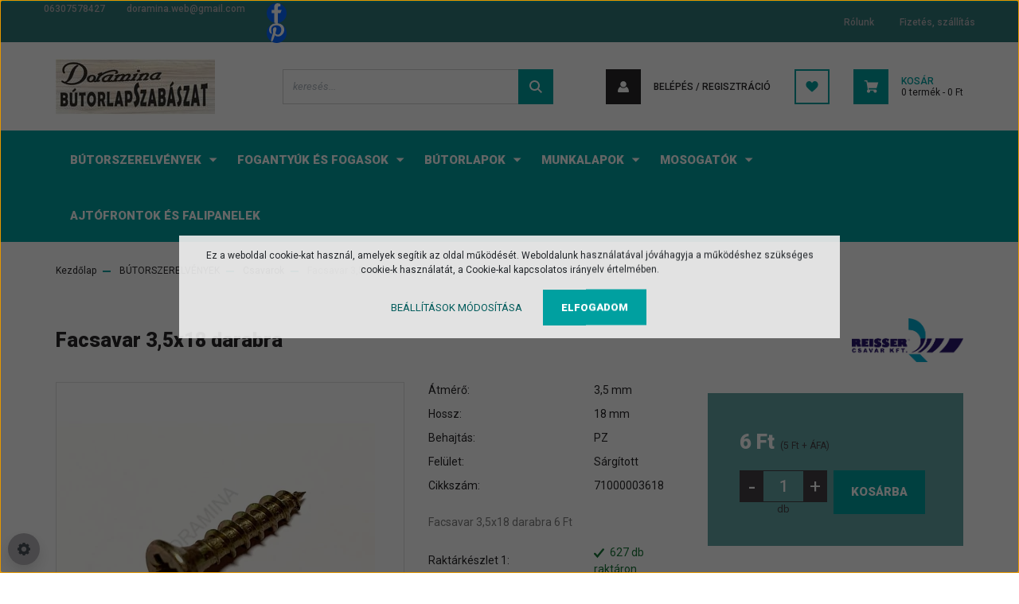

--- FILE ---
content_type: text/html; charset=UTF-8
request_url: https://butorszerelvenybolt.com/facsavar-35x18-darabra
body_size: 28853
content:
<!DOCTYPE html>
<html lang="hu" dir="ltr">
<head>
    <title>Facsavar 3,5x18  darabra - Csavarok - butorszerelvenybolt.com  Minden ami bútoralkatrész!</title>
    <meta charset="utf-8">
    <meta name="keywords" content="Facsavar 3,5x18  darabra, Bútorszerelvény  ‎Kivetőpánt  ‎Fogantyú SLIM FDS ‎Fiókrendszer ‎Fémrács  Fiók Fióksín ‎ ‎Bútorpánt  Felnyíló rendszer  Konyhairács  Bútorláb Asztalláb szekrényláb Mosogató munkalap bútorlap
Forest  Demos ‎Blanco  Blum  Egger FALCO Livinox szifon">
    <meta name="description" content="Facsavar 3,5x18  darabra termékünk most 6 Ft-os áron elérhető. Vásároljon kényelmesen és biztonságosan webáruházunkból, akár percek alatt!">
    <meta name="robots" content="index, follow">
    <link rel="image_src" href="https://butorszerelvenybolt.cdn.shoprenter.hu/custom/butorszerelvenybolt/image/data/product/10007110210_1.jpg.webp?lastmod=1614429464.1759742974">
    <meta property="og:title" content="Facsavar 3,5x18  darabra" />
    <meta property="og:type" content="product" />
    <meta property="og:url" content="https://butorszerelvenybolt.com/facsavar-35x18-darabra" />
    <meta property="og:image" content="https://butorszerelvenybolt.cdn.shoprenter.hu/custom/butorszerelvenybolt/image/cache/w1910h1000q100/product/10007110210_1.jpg.webp?lastmod=1614429464.1759742974" />
    <meta property="og:description" content="Facsavar 3,5x18  darabra" />
    <link href="https://butorszerelvenybolt.cdn.shoprenter.hu/custom/butorszerelvenybolt/image/data/doramina-logo-labl%C3%A9c-kicsi.jpg?lastmod=1620387392.1759742974" rel="icon" />
    <link href="https://butorszerelvenybolt.cdn.shoprenter.hu/custom/butorszerelvenybolt/image/data/doramina-logo-labl%C3%A9c-kicsi.jpg?lastmod=1620387392.1759742974" rel="apple-touch-icon" />
    <base href="https://butorszerelvenybolt.com:443" />
    <meta name="google-site-verification" content="Ov_YzkLqITC-4fO0LeO77xgOM0Yrb9J977KS0p-CHTQ" />
<meta name="p:domain_verify" content="284d4c8f2ed983a339e697a70bac80ac"/>

    <meta name="viewport" content="width=device-width, initial-scale=1, maximum-scale=1, user-scalable=0">
            <link href="https://butorszerelvenybolt.com/facsavar-35x18-darabra" rel="canonical">
    
            
                    
                <link rel="preconnect" href="https://fonts.googleapis.com">
    <link rel="preconnect" href="https://fonts.gstatic.com" crossorigin>
    <link href="https://fonts.googleapis.com/css2?family=Roboto:ital,wght@0,300;0,400;0,500;0,700;0,900;1,300;1,400;1,500;1,700;1,900&display=swap" rel="stylesheet">
            <link rel="stylesheet" href="https://butorszerelvenybolt.cdn.shoprenter.hu/web/compiled/css/fancybox2.css?v=1768982352" media="screen">
            <link rel="stylesheet" href="https://butorszerelvenybolt.cdn.shoprenter.hu/custom/butorszerelvenybolt/catalog/view/theme/stockholm_global/style/1745914295.1585500970.1739996991.1757588102.css?v=null.1759742974" media="screen">
            <link rel="stylesheet" href="https://butorszerelvenybolt.cdn.shoprenter.hu/custom/butorszerelvenybolt/catalog/view/theme/stockholm_global/stylesheet/stylesheet.css?v=1757588102" media="screen">
        <script>
        window.nonProductQuality = 100;
    </script>
    <script src="//ajax.googleapis.com/ajax/libs/jquery/1.10.2/jquery.min.js"></script>
    <script>window.jQuery || document.write('<script src="https://butorszerelvenybolt.cdn.shoprenter.hu/catalog/view/javascript/jquery/jquery-1.10.2.min.js?v=1484139539"><\/script>');</script>
    <script type="text/javascript" src="//cdn.jsdelivr.net/npm/slick-carousel@1.8.1/slick/slick.min.js"></script>

            
    

    <!--Header JavaScript codes--><script src="https://butorszerelvenybolt.cdn.shoprenter.hu/web/compiled/js/countdown.js?v=1768982351"></script><script src="https://butorszerelvenybolt.cdn.shoprenter.hu/web/compiled/js/base.js?v=1768982351"></script><script src="https://butorszerelvenybolt.cdn.shoprenter.hu/web/compiled/js/fancybox2.js?v=1768982351"></script><script src="https://butorszerelvenybolt.cdn.shoprenter.hu/web/compiled/js/before_starter2_head.js?v=1768982351"></script><script src="https://butorszerelvenybolt.cdn.shoprenter.hu/web/compiled/js/before_starter2_productpage.js?v=1768982351"></script><script src="https://butorszerelvenybolt.cdn.shoprenter.hu/web/compiled/js/productreview.js?v=1768982351"></script><script src="https://butorszerelvenybolt.cdn.shoprenter.hu/web/compiled/js/nanobar.js?v=1768982351"></script><!--Header jQuery onLoad scripts--><script>window.countdownFormat='%D:%H:%M:%S';var BASEURL='https://butorszerelvenybolt.com';Currency={"symbol_left":"","symbol_right":" Ft","decimal_place":0,"decimal_point":",","thousand_point":".","currency":"HUF","value":1};var ShopRenter=ShopRenter||{};ShopRenter.product={"id":2965,"sku":"71000003618","currency":"HUF","unitName":"db","price":6,"name":"Facsavar 3,5x18  darabra","brand":"Reisser","currentVariant":[],"parent":{"id":2965,"sku":"71000003618","unitName":"db","price":6,"name":"Facsavar 3,5x18  darabra"}};function setAutoHelpTitles(){$('.autohelp[title]').each(function(){if(!$(this).parents('.aurora-scroll-mode').length){$(this).attr('rel',$(this).attr('title'));$(this).removeAttr('title');$(this).qtip({content:{text:$(this).attr('rel')},hide:{fixed:true},position:{corner:{target:'topMiddle',tooltip:'bottomMiddle'},adjust:{screen:true}},style:{border:{color:'#2de3d1'},background:'#c1e6d1',width:500}});}});}
$(document).ready(function(){$('.fancybox').fancybox({maxWidth:820,maxHeight:650,afterLoad:function(){wrapCSS=$(this.element).data('fancybox-wrapcss');if(wrapCSS){$('.fancybox-wrap').addClass(wrapCSS);}},helpers:{thumbs:{width:50,height:50}}});$('.fancybox-inline').fancybox({maxWidth:820,maxHeight:650,type:'inline'});setAutoHelpTitles();});$(window).load(function(){});</script><script src="https://butorszerelvenybolt.cdn.shoprenter.hu/web/compiled/js/vue/manifest.bundle.js?v=1768982348"></script><script>var ShopRenter=ShopRenter||{};ShopRenter.onCartUpdate=function(callable){document.addEventListener('cartChanged',callable)};ShopRenter.onItemAdd=function(callable){document.addEventListener('AddToCart',callable)};ShopRenter.onItemDelete=function(callable){document.addEventListener('deleteCart',callable)};ShopRenter.onSearchResultViewed=function(callable){document.addEventListener('AuroraSearchResultViewed',callable)};ShopRenter.onSubscribedForNewsletter=function(callable){document.addEventListener('AuroraSubscribedForNewsletter',callable)};ShopRenter.onCheckoutInitiated=function(callable){document.addEventListener('AuroraCheckoutInitiated',callable)};ShopRenter.onCheckoutShippingInfoAdded=function(callable){document.addEventListener('AuroraCheckoutShippingInfoAdded',callable)};ShopRenter.onCheckoutPaymentInfoAdded=function(callable){document.addEventListener('AuroraCheckoutPaymentInfoAdded',callable)};ShopRenter.onCheckoutOrderConfirmed=function(callable){document.addEventListener('AuroraCheckoutOrderConfirmed',callable)};ShopRenter.onCheckoutOrderPaid=function(callable){document.addEventListener('AuroraOrderPaid',callable)};ShopRenter.onCheckoutOrderPaidUnsuccessful=function(callable){document.addEventListener('AuroraOrderPaidUnsuccessful',callable)};ShopRenter.onProductPageViewed=function(callable){document.addEventListener('AuroraProductPageViewed',callable)};ShopRenter.onMarketingConsentChanged=function(callable){document.addEventListener('AuroraMarketingConsentChanged',callable)};ShopRenter.onCustomerRegistered=function(callable){document.addEventListener('AuroraCustomerRegistered',callable)};ShopRenter.onCustomerLoggedIn=function(callable){document.addEventListener('AuroraCustomerLoggedIn',callable)};ShopRenter.onCustomerUpdated=function(callable){document.addEventListener('AuroraCustomerUpdated',callable)};ShopRenter.onCartPageViewed=function(callable){document.addEventListener('AuroraCartPageViewed',callable)};ShopRenter.customer={"userId":0,"userClientIP":"3.16.21.7","userGroupId":11,"customerGroupTaxMode":"gross","customerGroupPriceMode":"gross_net_tax","email":"","phoneNumber":"","name":{"firstName":"","lastName":""}};ShopRenter.theme={"name":"stockholm_global","family":"stockholm","parent":""};ShopRenter.shop={"name":"butorszerelvenybolt","locale":"hu","currency":{"code":"HUF","rate":1},"domain":"butorszerelvenybolt.myshoprenter.hu"};ShopRenter.page={"route":"product\/product","queryString":"facsavar-35x18-darabra"};ShopRenter.formSubmit=function(form,callback){callback();};let loadedAsyncScriptCount=0;function asyncScriptLoaded(position){loadedAsyncScriptCount++;if(position==='body'){if(document.querySelectorAll('.async-script-tag').length===loadedAsyncScriptCount){if(/complete|interactive|loaded/.test(document.readyState)){document.dispatchEvent(new CustomEvent('asyncScriptsLoaded',{}));}else{document.addEventListener('DOMContentLoaded',()=>{document.dispatchEvent(new CustomEvent('asyncScriptsLoaded',{}));});}}}}</script><script type="text/javascript"async class="async-script-tag"onload="asyncScriptLoaded('header')"src="https://static2.rapidsearch.dev/resultpage.js?shop=butorszerelvenybolt.shoprenter.hu"></script><script type="text/javascript"src="https://butorszerelvenybolt.cdn.shoprenter.hu/web/compiled/js/vue/customerEventDispatcher.bundle.js?v=1768982348"></script>                <script>window["bp"]=window["bp"]||function(){(window["bp"].q=window["bp"].q||[]).push(arguments);};window["bp"].l=1*new Date();scriptElement=document.createElement("script");firstScript=document.getElementsByTagName("script")[0];scriptElement.async=true;scriptElement.src='https://pixel.barion.com/bp.js';firstScript.parentNode.insertBefore(scriptElement,firstScript);window['barion_pixel_id']='BP-Lz6CIOmOzA-4E';bp('init','addBarionPixelId','BP-Lz6CIOmOzA-4E');</script><noscript>
    <img height="1" width="1" style="display:none" alt="Barion Pixel" src="https://pixel.barion.com/a.gif?ba_pixel_id='BP-Lz6CIOmOzA-4E'&ev=contentView&noscript=1">
</noscript>
                        <script type="text/javascript" src="https://butorszerelvenybolt.cdn.shoprenter.hu/web/compiled/js/vue/fullBarionPixel.bundle.js?v=1768982348"></script>


            
            <script>window.dataLayer=window.dataLayer||[];function gtag(){dataLayer.push(arguments)};var ShopRenter=ShopRenter||{};ShopRenter.config=ShopRenter.config||{};ShopRenter.config.googleConsentModeDefaultValue="granted";</script>                        <script type="text/javascript" src="https://butorszerelvenybolt.cdn.shoprenter.hu/web/compiled/js/vue/googleConsentMode.bundle.js?v=1768982348"></script>

            <!-- Meta Pixel Code -->
<script>
!function(f,b,e,v,n,t,s)
{if(f.fbq)return;n=f.fbq=function(){n.callMethod?
n.callMethod.apply(n,arguments):n.queue.push(arguments)};
if(!f._fbq)f._fbq=n;n.push=n;n.loaded=!0;n.version='2.0';
n.queue=[];t=b.createElement(e);t.async=!0;
t.src=v;s=b.getElementsByTagName(e)[0];
s.parentNode.insertBefore(t,s)}(window, document,'script',
'https://connect.facebook.net/en_US/fbevents.js');
fbq('consent', 'revoke');
fbq('init', '1096538324933642');
fbq('track', 'PageView');
document.addEventListener('AuroraProductPageViewed', function(auroraEvent) {
                    fbq('track', 'ViewContent', {
                        content_type: 'product',
                        content_ids: [auroraEvent.detail.product.id.toString()],
                        value: parseFloat(auroraEvent.detail.product.grossUnitPrice),
                        currency: auroraEvent.detail.product.currency
                    }, {
                        eventID: auroraEvent.detail.event.id
                    });
                });
document.addEventListener('AuroraAddedToCart', function(auroraEvent) {
    var fbpId = [];
    var fbpValue = 0;
    var fbpCurrency = '';

    auroraEvent.detail.products.forEach(function(item) {
        fbpValue += parseFloat(item.grossUnitPrice) * item.quantity;
        fbpId.push(item.id);
        fbpCurrency = item.currency;
    });


    fbq('track', 'AddToCart', {
        content_ids: fbpId,
        content_type: 'product',
        value: fbpValue,
        currency: fbpCurrency
    }, {
        eventID: auroraEvent.detail.event.id
    });
})
window.addEventListener('AuroraMarketingCookie.Changed', function(event) {
            let consentStatus = event.detail.isAccepted ? 'grant' : 'revoke';
            if (typeof fbq === 'function') {
                fbq('consent', consentStatus);
            }
        });
</script>
<noscript><img height="1" width="1" style="display:none"
src="https://www.facebook.com/tr?id=1096538324933642&ev=PageView&noscript=1"
/></noscript>
<!-- End Meta Pixel Code -->
            <!-- Google Tag Manager -->
<script>(function(w,d,s,l,i){w[l]=w[l]||[];w[l].push({'gtm.start':
new Date().getTime(),event:'gtm.js'});var f=d.getElementsByTagName(s)[0],
j=d.createElement(s),dl=l!='dataLayer'?'&l='+l:'';j.async=true;j.src=
'https://www.googletagmanager.com/gtm.js?id='+i+dl;f.parentNode.insertBefore(j,f);
})(window,document,'script','dataLayer','GTM-ND5WQT98');</script>
<!-- End Google Tag Manager -->
            
            <meta name="google-site-verification" content="rLkNqKiQcS61ucQ0ONH3U3S9VXPQCyX2CGAad8ydkPw"/>

                <!--Global site tag(gtag.js)--><script async src="https://www.googletagmanager.com/gtag/js?id=G-F912NTHMCJ"></script><script>window.dataLayer=window.dataLayer||[];function gtag(){dataLayer.push(arguments);}
gtag('js',new Date());gtag('config','G-F912NTHMCJ');gtag('config','AW-16531614280');</script>                                <script type="text/javascript" src="https://butorszerelvenybolt.cdn.shoprenter.hu/web/compiled/js/vue/GA4EventSender.bundle.js?v=1768982348"></script>

    
    
</head>

<body id="body" class="page-body product-page-body show-quantity-in-module show-quantity-in-category stockholm_global-body" role="document">
<!--Google Tag Manager(noscript)--><noscript><iframe src="https://www.googletagmanager.com/ns.html?id=GTM-ND5WQT98"
height="0"width="0"style="display:none;visibility:hidden"></iframe></noscript><!--End Google Tag Manager(noscript)--><div id="fb-root"></div><script>(function(d,s,id){var js,fjs=d.getElementsByTagName(s)[0];if(d.getElementById(id))return;js=d.createElement(s);js.id=id;js.src="//connect.facebook.net/hu_HU/sdk/xfbml.customerchat.js#xfbml=1&version=v2.12&autoLogAppEvents=1";fjs.parentNode.insertBefore(js,fjs);}(document,"script","facebook-jssdk"));</script>
                    

<!-- cached -->    <div class="nanobar-cookie-cog d-flex-center rounded-circle js-hidden-nanobar-button">
        <svg width="16" height="16" viewBox="0 0 24 24" fill="currentColor" xmlns="https://www.w3.org/2000/svg">
    <path d="M23.2736 9.61743L21.5884 9.32688C21.385 8.54237 21.0654 7.78693 20.6586 7.08959L21.6465 5.69492C21.908 5.34625 21.8789 4.8523 21.5593 4.56174L19.4092 2.41162C19.1186 2.09201 18.6247 2.06295 18.276 2.32446L16.8814 3.31235C16.184 2.93462 15.4286 2.61501 14.6731 2.41162L14.3826 0.726392C14.3245 0.290557 13.9467 0 13.5109 0H10.4891C10.0533 0 9.67554 0.290557 9.61743 0.726392L9.32688 2.41162C8.54237 2.61501 7.78693 2.93462 7.08959 3.3414L5.69492 2.35351C5.34625 2.09201 4.8523 2.12107 4.56174 2.44068L2.41162 4.5908C2.09201 4.88136 2.06295 5.3753 2.32446 5.72397L3.31235 7.11864C2.93462 7.81598 2.61501 8.57143 2.41162 9.32688L0.726392 9.61743C0.290557 9.67554 0 10.0533 0 10.4891V13.5109C0 13.9467 0.290557 14.3245 0.726392 14.3826L2.41162 14.6731C2.61501 15.4576 2.93462 16.2131 3.3414 16.9104L2.35351 18.3051C2.09201 18.6538 2.12107 19.1477 2.44068 19.4383L4.5908 21.5884C4.88136 21.908 5.3753 21.937 5.72397 21.6755L7.11864 20.6877C7.81598 21.0654 8.57143 21.385 9.32688 21.5884L9.61743 23.2736C9.67554 23.7094 10.0533 24 10.4891 24H13.5109C13.9467 24 14.3245 23.7094 14.3826 23.2736L14.6731 21.5884C15.4576 21.385 16.2131 21.0654 16.9104 20.6586L18.3051 21.6465C18.6538 21.908 19.1477 21.8789 19.4383 21.5593L21.5884 19.4092C21.908 19.1186 21.937 18.6247 21.6755 18.276L20.6877 16.8814C21.0654 16.184 21.385 15.4286 21.5884 14.6731L23.2736 14.3826C23.7094 14.3245 24 13.9467 24 13.5109V10.4891C24 10.0533 23.7094 9.67554 23.2736 9.61743ZM12 16.7942C9.35593 16.7942 7.20581 14.6441 7.20581 12C7.20581 9.35593 9.35593 7.20581 12 7.20581C14.6441 7.20581 16.7942 9.35593 16.7942 12C16.7942 14.6441 14.6441 16.7942 12 16.7942Z"/>
</svg>

    </div>
<div class="Fixed nanobar js-nanobar-first-login">
    <div class="container nanobar-container">
        <div class="row flex-column flex-sm-row">
            <div class="col-12 col-sm-6 col-lg-8 nanobar-text-cookies align-self-center text-sm-left">
                Ez a weboldal cookie-kat használ, amelyek segítik az oldal működését. Weboldalunk használatával jóváhagyja a működéshez szükséges cookie-k használatát, a Cookie-kal kapcsolatos irányelv értelmében.
            </div>
            <div class="col-12 col-sm-6 col-lg-4 nanobar-buttons m-sm-0 text-center text-sm-right">
                <a href="" class="btn btn-link nanobar-settings-button js-nanobar-settings-button">
                    Beállítások módosítása
                </a>
                <a href="" class="btn btn-primary nanobar-btn js-nanobar-close-cookies" data-button-save-text="Beállítások mentése">
                    Elfogadom
                </a>
            </div>
        </div>
        <div class="nanobar-cookies js-nanobar-cookies flex-column flex-sm-row text-left pt-3 mt-3" style="display: none;">
            <div class="custom-control custom-checkbox">
                <input id="required_cookies" class="custom-control-input" type="checkbox" name="required_cookies" disabled checked/>
                <label for="required_cookies" class="custom-control-label">
                    Szükséges cookie-k
                    <div class="cookies-help-text">
                        Ezek a cookie-k segítenek abban, hogy a webáruház használható és működőképes legyen.
                    </div>
                </label>
            </div>
            <div class="custom-control custom-checkbox">
                <input id="marketing_cookies" class="custom-control-input js-nanobar-marketing-cookies" type="checkbox" name="marketing_cookies"
                         checked />
                <label for="marketing_cookies" class="custom-control-label">
                    Marketing cookie-k
                    <div class="cookies-help-text">
                        Ezeket a cookie-k segítenek abban, hogy az Ön érdeklődési körének megfelelő reklámokat és termékeket jelenítsük meg a webáruházban.
                    </div>
                </label>
            </div>
        </div>
    </div>
</div>

<script>
    (function ($) {
        $(document).ready(function () {
            new AuroraNanobar.FirstLogNanobarCheckbox(jQuery('.js-nanobar-first-login'), 'modal');
        });
    })(jQuery);
</script>
<!-- /cached -->
<!-- cached --><div class="Fixed nanobar js-nanobar-free-shipping">
    <div class="container nanobar-container">
        <button type="button" class="close js-nanobar-close" aria-label="Close">
            <span aria-hidden="true">&times;</span>
        </button>
        <div class="nanobar-text px-3"></div>
    </div>
</div>

<script>$(document).ready(function(){document.nanobarInstance=new AuroraNanobar.FreeShippingNanobar($('.js-nanobar-free-shipping'),'modal','0','','1');});</script><!-- /cached -->
                <!-- page-wrap -->

                <div class="page-wrap">
                            
    <header class="sticky-header">
                    <div class="header-top-line d-none d-lg-block">
                <div class="container">
                    <div class="header-top d-flex">
                        <div class="header-top-left d-flex align-items-center">
                                <div id="section-header_contact_stockholm" class="section-wrapper ">
    
    <div class="module content-module section-module section-contact header-section-contact shoprenter-section">
    <div class="module-body section-module-body">
        <div class="contact-wrapper-box d-flex">
                            <div class="header-contact-col header-contact-phone">
                    <a class="header-contact-link" href="tel:06307578427">
                        06307578427
                    </a>
                </div>
                                        <div class="header-contact-col header-contact-mail">
                    <a class="header-contact-link" href="mailto:doramina.web@gmail.com">doramina.web@gmail.com</a>
                </div>
                        <div class="header-contact-social-box">
                                    <a class="header-contact-link" class="header-social-link" target="_blank" href="https://www.facebook.com/profile.php?id=100009631609397">
                        <i>
                            <svg width="8" height="16" viewBox="0 0 12 24" fill="currentColor" xmlns="https://www.w3.org/2000/svg">
    <path d="M7.5 8.25V5.25C7.5 4.422 8.172 3.75 9 3.75H10.5V0H7.5C5.0145 0 3 2.0145 3 4.5V8.25H0V12H3V24H7.5V12H10.5L12 8.25H7.5Z"/>
</svg>
                        </i>
                    </a>
                                                                                                    <a class="header-contact-link" class="header-social-link" target="_blank" href="https://hu.pinterest.com/Doramina/">
                        <i>
                            <svg viewBox="-62 0 512 512" xmlns="https://www.w3.org/2000/svg" fill="currentColor" width="16" height="16">
    <path d="m60.945312 278.21875c.640626-1.597656 7.050782-26.230469 7.5-27.898438-10.007812-15.058593-21.125-64.371093-12.597656-104.398437 9.199219-58.730469 71.4375-87.601563 130.199219-87.601563v-.109374c73.570313.046874 128.640625 40.980468 128.699219 111.476562.046875 55.179688-33.195313 128.117188-89.957032 128.117188-.015624 0-.027343 0-.042968 0-20.257813 0-45.90625-9.1875-52.632813-18.210938-7.761719-10.398438-9.667969-23.230469-5.566406-36.941406 10.050781-32.082032 22.867187-70.511719 24.363281-96.136719 1.386719-24.183594-15.773437-39.917969-38.027344-39.917969-16.746093 0-38.496093 9.726563-49.335937 37.058594-8.953125 22.707031-8.761719 46.480469.585937 72.671875 3.644532 10.238281-16.15625 76.984375-22.5 98.71875-15.761718 53.992187-37.339843 122.304687-32.726562 160.347656l4.453125 36.605469 22.367187-29.3125c30.953126-40.519531 62.957032-145.332031 71.484376-170.835938 25.210937 32.648438 77.710937 33.585938 83.832031 33.585938 75.183593 0 160.4375-74.65625 158.019531-178.5625-2.121094-91.121094-68.808594-166.875-188.632812-166.875v.117188c-113.976563 0-180.5 60.835937-196.785157 137.703124-14.914062 71.273438 18.253907 125.519532 57.300781 140.398438zm0 0"/>
</svg>

                        </i>
                    </a>
                            </div>
        </div>
    </div>
</div>


</div>

                        </div>
                        <div class="header-top-right d-flex ml-auto">
                            <!-- cached -->
    <ul class="nav headermenu-list">
                    <li class="nav-item">
                <a class="nav-link" href="https://butorszerelvenybolt.com/rolunk-51"
                    target="_self"
                                        title="Rólunk"
                >
                    Rólunk
                </a>
                            </li>
                    <li class="nav-item">
                <a class="nav-link" href="https://butorszerelvenybolt.com/fizetes-szallitas-34"
                    target="_self"
                                        title="Fizetés, szállítás"
                >
                    Fizetés, szállítás
                </a>
                            </li>
            </ul>
            <script>$(function(){if($(window).width()>992){window.addEventListener('load',function(){var menu_triggers=document.querySelectorAll('.headermenu-list li.dropdown > a');for(var i=0;i<menu_triggers.length;i++){menu_triggers[i].addEventListener('focus',function(e){for(var j=0;j<menu_triggers.length;j++){menu_triggers[j].parentNode.classList.remove('focus');}
this.parentNode.classList.add('focus');},false);menu_triggers[i].addEventListener('touchend',function(e){if(!this.parentNode.classList.contains('focus')){e.preventDefault();e.target.focus();}},false);}},false);}});</script>    <!-- /cached -->
                            <div class="header-language-currencies d-flex align-items-center">
                                
                                
                            </div>
                        </div>
                    </div>
                </div>
            </div>
            <div class="header-middle-line">
				<button id="js-hamburger-icon" class="nav-link btn btn-link p-0 d-block d-lg-none">
                    <div class="hamburger-icon position-relative">
                        <div class="hamburger-icon-line position-absolute line-1"></div>
                        <div class="hamburger-icon-line position-absolute line-2"></div>
                        <div class="hamburger-icon-line position-absolute line-3"></div>
                    </div>
                    <div class="mobile-menu-title pt-1">Menü</div>
                </button>
                <div class="container">
                    <div class="header-middle d-flex justify-content-between">
                        <!-- cached -->
    <a class="navbar-brand" href="/"><img style="border: 0; max-width: 200px;" src="https://butorszerelvenybolt.cdn.shoprenter.hu/custom/butorszerelvenybolt/image/cache/w200h70m00/Logo%20butorlapszab%C3%A1szat.jpg?v=1744013830" title="Doramina bútorlapszabászat, bútorszerelvény webáruház" alt="Doramina bútorlapszabászat, bútorszerelvény webáruház" /></a>
<!-- /cached -->
                        
<div class="dropdown search-module d-flex">
    <div class="input-group">
        <input class="form-control disableAutocomplete" type="text" placeholder="keresés..." value=""
               id="filter_keyword" 
               onclick="this.value=(this.value==this.defaultValue)?'':this.value;"/>
        <div class="input-group-append">
            <button class="btn btn-primary" onclick="moduleSearch();">
                <svg width="16" height="16" viewBox="0 0 24 24" fill="currentColor" xmlns="https://www.w3.org/2000/svg">
    <path d="M17.6125 15.4913C18.7935 13.8785 19.4999 11.8975 19.4999 9.74998C19.4999 4.37403 15.1259 0 9.74993 0C4.37398 0 0 4.37403 0 9.74998C0 15.1259 4.37403 19.5 9.74998 19.5C11.8975 19.5 13.8787 18.7934 15.4915 17.6124L21.8789 23.9999L24 21.8788C24 21.8787 17.6125 15.4913 17.6125 15.4913ZM9.74998 16.4999C6.02782 16.4999 3.00001 13.4721 3.00001 9.74998C3.00001 6.02782 6.02782 3.00001 9.74998 3.00001C13.4721 3.00001 16.5 6.02782 16.5 9.74998C16.5 13.4721 13.4721 16.4999 9.74998 16.4999Z"/>
</svg>

            </button>
        </div>
    </div>

    <input type="hidden" id="filter_description" value="1"/>
    <input type="hidden" id="search_shopname" value="butorszerelvenybolt"/>
    <div id="results" class="dropdown-menu search-results p-0"></div>
</div>



                        <!-- cached -->
    <ul class="nav login-list">
                    <li class="nav-item nav-item-login">
                <a class="nav-link d-flex align-items-center header-middle-link" href="index.php?route=account/login" title="Belépés / Regisztráció">
                    <span class="btn d-flex justify-content-center align-items-center nav-item-login-icon header-icon-box">
                        <svg width="14" height="14" viewBox="0 0 24 24" fill="currentColor" xmlns="https://www.w3.org/2000/svg">
    <path d="M18.3622 11.696C16.8819 13.6134 14.6142 14.8278 12 14.8278C9.44882 14.8278 7.11811 13.6134 5.63779 11.696C2.20472 13.901 0 17.7358 0 21.986C0 23.1364 0.88189 23.9992 1.98425 23.9992H21.9843C23.1181 24.0312 24 23.0725 24 21.986C24 17.7358 21.7953 13.8691 18.3622 11.696Z"/>
    <path d="M12 0C8.40945 0 5.51181 2.97194 5.51181 6.58301C5.51181 10.226 8.44094 13.166 12 13.166C15.5591 13.166 18.4882 10.258 18.4882 6.58301C18.4882 2.90803 15.5906 0 12 0Z"/>
</svg>

                    </span>
                    <span class="d-flex login-item-title">
                        Belépés / Regisztráció
                    </span>
                </a>
            </li>
            <li class="nav-item nav-item-register d-none">
                <a class="nav-link" href="index.php?route=account/create" title="Regisztráció">
                    Regisztráció
                </a>
            </li>
            </ul>
<!-- /cached -->
                        <hx:include src="/_fragment?_path=_format%3Dhtml%26_locale%3Den%26_controller%3Dmodule%252Fwishlist&amp;_hash=TB2gAl9%2BNCbTPyQMVWu6pDp5X91k2q762mcdKcAl9T8%3D"></hx:include>
                        <div id="js-cart" class="d-md-flex align-items-md-center">
                            <hx:include src="/_fragment?_path=_format%3Dhtml%26_locale%3Den%26_controller%3Dmodule%252Fcart&amp;_hash=KgAoodQ9bCCgBPCdfMHZh5nHm2HkTSesUJ%2BuPqCRI4A%3D"></hx:include>
                        </div>
                    </div>
                </div>
            </div>
            <div class="header-bottom-line d-none d-lg-block">
                <div class="container">
                    <div class="header-bottom">
                        <nav class="navbar navbar-expand-lg justify-content-between">
                            


                    
            <div id="module_category_wrapper" class="module-category-wrapper">
    
    <div id="category" class="module content-module header-position category-module" >
                <div class="module-body">
                        <div id="category-nav">
            


<ul class="nav nav-pills category category-menu sf-menu sf-horizontal cached">
    <li id="cat_160" class="nav-item item category-list module-list parent even">
    <a href="https://butorszerelvenybolt.com/butorszerelvenyek-160" class="nav-link">
        <span>BÚTORSZERELVÉNYEK</span>
    </a>
            <ul class="nav flex-column children"><li id="cat_157" class="nav-item item category-list module-list even">
    <a href="https://butorszerelvenybolt.com/butorszerelvenyek-160/asztallabak-157" class="nav-link">
        <span>Asztallábak</span>
    </a>
    </li><li id="cat_159" class="nav-item item category-list module-list parent odd">
    <a href="https://butorszerelvenybolt.com/butorszerelvenyek-160/butorpantok-159" class="nav-link">
        <span>Bútorpántok</span>
    </a>
            <ul class="nav flex-column children"><li id="cat_166" class="nav-item item category-list module-list even">
    <a href="https://butorszerelvenybolt.com/butorszerelvenyek-160/butorpantok-159/rautodo-pant-166" class="nav-link">
        <span>FDS, CP PÁNTOK</span>
    </a>
    </li><li id="cat_163" class="nav-item item category-list module-list odd">
    <a href="https://butorszerelvenybolt.com/butorszerelvenyek-160/butorpantok-159/felig-rautodo-pant-163" class="nav-link">
        <span>HB PÁNTOK</span>
    </a>
    </li><li id="cat_164" class="nav-item item category-list module-list even">
    <a href="https://butorszerelvenybolt.com/butorszerelvenyek-160/butorpantok-159/kozezarodo-pant-164" class="nav-link">
        <span>SALICE PÁNTOK</span>
    </a>
    </li><li id="cat_165" class="nav-item item category-list module-list odd">
    <a href="https://butorszerelvenybolt.com/butorszerelvenyek-160/butorpantok-159/pant-talpak-165" class="nav-link">
        <span>TITUS PÁNTOK</span>
    </a>
    </li><li id="cat_266" class="nav-item item category-list module-list even">
    <a href="https://butorszerelvenybolt.com/butorszerelvenyek-160/butorpantok-159/blum-pantok-266" class="nav-link">
        <span>BLUM PÁNTOK</span>
    </a>
    </li><li id="cat_167" class="nav-item item category-list module-list odd">
    <a href="https://butorszerelvenybolt.com/butorszerelvenyek-160/butorpantok-159/szogpantok-167" class="nav-link">
        <span>EGYÉB PÁNTOK</span>
    </a>
    </li></ul>
    </li><li id="cat_158" class="nav-item item category-list module-list even">
    <a href="https://butorszerelvenybolt.com/butorszerelvenyek-160/butorgorgok-158" class="nav-link">
        <span>Bútorgörgők</span>
    </a>
    </li><li id="cat_245" class="nav-item item category-list module-list odd">
    <a href="https://butorszerelvenybolt.com/butorszerelvenyek-160/butorzarak-245" class="nav-link">
        <span>Bútorzárak</span>
    </a>
    </li><li id="cat_243" class="nav-item item category-list module-list even">
    <a href="https://butorszerelvenybolt.com/butorszerelvenyek-160/csavarok-kotoelemek-243" class="nav-link">
        <span>Csavarok</span>
    </a>
    </li><li id="cat_244" class="nav-item item category-list module-list odd">
    <a href="https://butorszerelvenybolt.com/butorszerelvenyek-160/evoeszkoztartok-244" class="nav-link">
        <span>Evőeszköztartók</span>
    </a>
    </li><li id="cat_246" class="nav-item item category-list module-list even">
    <a href="https://butorszerelvenybolt.com/butorszerelvenyek-160/felnyilo-vasalatok-246" class="nav-link">
        <span>Felnyíló vasalatok</span>
    </a>
    </li><li id="cat_247" class="nav-item item category-list module-list odd">
    <a href="https://butorszerelvenybolt.com/butorszerelvenyek-160/femracsok-247" class="nav-link">
        <span>Fémrácsok</span>
    </a>
    </li><li id="cat_248" class="nav-item item category-list module-list parent even">
    <a href="https://butorszerelvenybolt.com/butorszerelvenyek-160/fiokrendszerek-248" class="nav-link">
        <span>Fiókrendszerek</span>
    </a>
            <ul class="nav flex-column children"><li id="cat_354" class="nav-item item category-list module-list even">
    <a href="https://butorszerelvenybolt.com/butorszerelvenyek-160/fiokrendszerek-248/blum-fiokrendszerek-354" class="nav-link">
        <span>BLUM FIÓKRENDSZEREK</span>
    </a>
    </li><li id="cat_249" class="nav-item item category-list module-list odd">
    <a href="https://butorszerelvenybolt.com/butorszerelvenyek-160/fiokrendszerek-248/fds-fiokrendszerek-249" class="nav-link">
        <span>FDS FIÓKRENDSZEREK</span>
    </a>
    </li><li id="cat_250" class="nav-item item category-list module-list even">
    <a href="https://butorszerelvenybolt.com/butorszerelvenyek-160/fiokrendszerek-248/slim-fiokrendszerek-250" class="nav-link">
        <span>SLIM FIÓKRENDSZEREK</span>
    </a>
    </li><li id="cat_251" class="nav-item item category-list module-list odd">
    <a href="https://butorszerelvenybolt.com/butorszerelvenyek-160/fiokrendszerek-248/golyos-fiokcsuszok-251" class="nav-link">
        <span>GOLYÓS FIÓKCSÚSZÓK</span>
    </a>
    </li><li id="cat_252" class="nav-item item category-list module-list even">
    <a href="https://butorszerelvenybolt.com/butorszerelvenyek-160/fiokrendszerek-248/fiokgorgok-252" class="nav-link">
        <span>FIÓKGÖRGŐK</span>
    </a>
    </li></ul>
    </li><li id="cat_253" class="nav-item item category-list module-list odd">
    <a href="https://butorszerelvenybolt.com/butorszerelvenyek-160/gardrob-kiegeszitok-253" class="nav-link">
        <span>Gardrob kiegészítők</span>
    </a>
    </li><li id="cat_254" class="nav-item item category-list module-list even">
    <a href="https://butorszerelvenybolt.com/butorszerelvenyek-160/hulladekgyujtok-254" class="nav-link">
        <span>Hulladékgyűjtők</span>
    </a>
    </li><li id="cat_255" class="nav-item item category-list module-list odd">
    <a href="https://butorszerelvenybolt.com/butorszerelvenyek-160/kabelkivezetok-255" class="nav-link">
        <span>Kábelkivezetők</span>
    </a>
    </li><li id="cat_256" class="nav-item item category-list module-list even">
    <a href="https://butorszerelvenybolt.com/butorszerelvenyek-160/labazati-elemek-256" class="nav-link">
        <span>Lábazati elemek</span>
    </a>
    </li><li id="cat_257" class="nav-item item category-list module-list odd">
    <a href="https://butorszerelvenybolt.com/butorszerelvenyek-160/polctartok-257" class="nav-link">
        <span>Polctartók</span>
    </a>
    </li><li id="cat_258" class="nav-item item category-list module-list even">
    <a href="https://butorszerelvenybolt.com/butorszerelvenyek-160/szekreny-fuggesztok-258" class="nav-link">
        <span>Függesztők</span>
    </a>
    </li><li id="cat_259" class="nav-item item category-list module-list odd">
    <a href="https://butorszerelvenybolt.com/butorszerelvenyek-160/szekreny-szintezolabak-259" class="nav-link">
        <span>Szekrénylábak</span>
    </a>
    </li><li id="cat_260" class="nav-item item category-list module-list even">
    <a href="https://butorszerelvenybolt.com/butorszerelvenyek-160/szellozoracsok-260" class="nav-link">
        <span>Szellőzőrácsok</span>
    </a>
    </li><li id="cat_261" class="nav-item item category-list module-list parent odd">
    <a href="https://butorszerelvenybolt.com/butorszerelvenyek-160/toloajto-szerelvenyek-261" class="nav-link">
        <span>Tolóajtó szerelvények</span>
    </a>
            <ul class="nav flex-column children"><li id="cat_273" class="nav-item item category-list module-list even">
    <a href="https://butorszerelvenybolt.com/butorszerelvenyek-160/toloajto-szerelvenyek-261/belteri-ajtokhoz-273" class="nav-link">
        <span>BELTÉRI AJTÓKHOZ</span>
    </a>
    </li><li id="cat_269" class="nav-item item category-list module-list odd">
    <a href="https://butorszerelvenybolt.com/butorszerelvenyek-160/toloajto-szerelvenyek-261/cosmo-rendszer-269" class="nav-link">
        <span>COSMO rendszer 18mm-es bútorlaphoz</span>
    </a>
    </li><li id="cat_275" class="nav-item item category-list module-list even">
    <a href="https://butorszerelvenybolt.com/butorszerelvenyek-160/toloajto-szerelvenyek-261/egyeb-toloajtovasalatok-275" class="nav-link">
        <span>EGYÉB TOLÓAJTÓVASALATOK</span>
    </a>
    </li><li id="cat_271" class="nav-item item category-list module-list odd">
    <a href="https://butorszerelvenybolt.com/butorszerelvenyek-160/toloajto-szerelvenyek-261/frame-rendszer-271" class="nav-link">
        <span>Függőleges harmonika bútorajtó vasalat</span>
    </a>
    </li><li id="cat_274" class="nav-item item category-list module-list even">
    <a href="https://butorszerelvenybolt.com/butorszerelvenyek-160/toloajto-szerelvenyek-261/korpusz-elott-futo-rendszer-274" class="nav-link">
        <span>KORPUSZ ELŐTT FUTÓ RENDSZER</span>
    </a>
    </li><li id="cat_270" class="nav-item item category-list module-list odd">
    <a href="https://butorszerelvenybolt.com/butorszerelvenyek-160/toloajto-szerelvenyek-261/board-rendszer-270" class="nav-link">
        <span>Pocket Door Szekrénytestbe csúsztatható ajtóvasalat rendszer</span>
    </a>
    </li><li id="cat_295" class="nav-item item category-list module-list even">
    <a href="https://butorszerelvenybolt.com/butorszerelvenyek-160/toloajto-szerelvenyek-261/redony-rendszer-295" class="nav-link">
        <span>REDŐNY RENDSZER</span>
    </a>
    </li><li id="cat_272" class="nav-item item category-list module-list odd">
    <a href="https://butorszerelvenybolt.com/butorszerelvenyek-160/toloajto-szerelvenyek-261/smart-rendszer-272" class="nav-link">
        <span>SMART RENDSZER</span>
    </a>
    </li></ul>
    </li><li id="cat_267" class="nav-item item category-list module-list parent even">
    <a href="https://butorszerelvenybolt.com/butorszerelvenyek-160/kiegeszito-szerelvenyek-267" class="nav-link">
        <span>Szerelvények</span>
    </a>
            <ul class="nav flex-column children"><li id="cat_323" class="nav-item item category-list module-list even">
    <a href="https://butorszerelvenybolt.com/butorszerelvenyek-160/kiegeszito-szerelvenyek-267/csavartakarok-es-javitoviaszok-323" class="nav-link">
        <span>Csavartakarók és javítóviaszok</span>
    </a>
    </li></ul>
    </li><li id="cat_335" class="nav-item item category-list module-list odd">
    <a href="https://butorszerelvenybolt.com/butorszerelvenyek-160/ajtoutkozok-viefe-335" class="nav-link">
        <span>Ajtóütközők Viefe</span>
    </a>
    </li></ul>
    </li><li id="cat_169" class="nav-item item category-list module-list parent odd">
    <a href="https://butorszerelvenybolt.com/fogantyuk-es-fogasok-169" class="nav-link">
        <span>FOGANTYÚK és FOGASOK</span>
    </a>
            <ul class="nav flex-column children"><li id="cat_170" class="nav-item item category-list module-list parent even">
    <a href="https://butorszerelvenybolt.com/fogantyuk-es-fogasok-169/fogantyuk-170" class="nav-link">
        <span>FOGANTYÚK</span>
    </a>
            <ul class="nav flex-column children"><li id="cat_353" class="nav-item item category-list module-list even">
    <a href="https://butorszerelvenybolt.com/fogantyuk-es-fogasok-169/fogantyuk-170/forest-fogantyuk-353" class="nav-link">
        <span>Forest fogantyúk</span>
    </a>
    </li><li id="cat_329" class="nav-item item category-list module-list odd">
    <a href="https://butorszerelvenybolt.com/fogantyuk-es-fogasok-169/fogantyuk-170/viefe-fogantyuk-329" class="nav-link">
        <span>Viefe fogantyúk</span>
    </a>
    </li><li id="cat_313" class="nav-item item category-list module-list even">
    <a href="https://butorszerelvenybolt.com/fogantyuk-es-fogasok-169/fogantyuk-170/tulip-fogantyuk-313" class="nav-link">
        <span>TULIP fogantyúk</span>
    </a>
    </li></ul>
    </li><li id="cat_294" class="nav-item item category-list module-list odd">
    <a href="https://butorszerelvenybolt.com/fogantyuk-es-fogasok-169/gola-profil-294" class="nav-link">
        <span>GOLA profilrendszer</span>
    </a>
    </li><li id="cat_176" class="nav-item item category-list module-list parent even">
    <a href="https://butorszerelvenybolt.com/fogantyuk-es-fogasok-169/fogasok-176" class="nav-link">
        <span>FOGASOK</span>
    </a>
            <ul class="nav flex-column children"><li id="cat_332" class="nav-item item category-list module-list even">
    <a href="https://butorszerelvenybolt.com/fogantyuk-es-fogasok-169/fogasok-176/viefe-fogasok-332" class="nav-link">
        <span>Viefe fogasok</span>
    </a>
    </li></ul>
    </li></ul>
    </li><li id="cat_177" class="nav-item item category-list module-list parent even">
    <a href="https://butorszerelvenybolt.com/butorlapok-177" class="nav-link">
        <span>BÚTORLAPOK</span>
    </a>
            <ul class="nav flex-column children"><li id="cat_288" class="nav-item item category-list module-list even">
    <a href="https://butorszerelvenybolt.com/butorlapok-177/falco-butorlapok-288" class="nav-link">
        <span>FALCO BÚTORLAPOK</span>
    </a>
    </li><li id="cat_178" class="nav-item item category-list module-list odd">
    <a href="https://butorszerelvenybolt.com/butorlapok-177/egger-butorlap-178" class="nav-link">
        <span>EGGER BÚTORLAPOK</span>
    </a>
    </li><li id="cat_291" class="nav-item item category-list module-list even">
    <a href="https://butorszerelvenybolt.com/butorlapok-177/krono-butorlapok-291" class="nav-link">
        <span>KRONO BÚTORLAPOK</span>
    </a>
    </li><li id="cat_278" class="nav-item item category-list module-list odd">
    <a href="https://butorszerelvenybolt.com/butorlapok-177/kasta-butorlapok-278" class="nav-link">
        <span>KASTA BÚTORLAPOK</span>
    </a>
    </li><li id="cat_182" class="nav-item item category-list module-list even">
    <a href="https://butorszerelvenybolt.com/butorlapok-177/butorlap-tartozekok-182" class="nav-link">
        <span>AGT - PVC MDF LAPOK</span>
    </a>
    </li><li id="cat_285" class="nav-item item category-list module-list odd">
    <a href="https://butorszerelvenybolt.com/butorlapok-177/kaindl-butorlapok-285" class="nav-link">
        <span>KAINDL BÚTORLAPOK</span>
    </a>
    </li><li id="cat_183" class="nav-item item category-list module-list even">
    <a href="https://butorszerelvenybolt.com/butorlapok-177/hatfallemezek-183" class="nav-link">
        <span>HÁTFALLEMEZEK </span>
    </a>
    </li><li id="cat_181" class="nav-item item category-list module-list odd">
    <a href="https://butorszerelvenybolt.com/butorlapok-177/kastamono-butorlap-181" class="nav-link">
        <span>SZABOTT BÚTORLAP</span>
    </a>
    </li></ul>
    </li><li id="cat_184" class="nav-item item category-list module-list parent odd">
    <a href="https://butorszerelvenybolt.com/konyhai-munkalapok-184" class="nav-link">
        <span>MUNKALAPOK</span>
    </a>
            <ul class="nav flex-column children"><li id="cat_304" class="nav-item item category-list module-list even">
    <a href="https://butorszerelvenybolt.com/konyhai-munkalapok-184/konyhai-munkalapok-forest-304" class="nav-link">
        <span>KONYHAI MUNKALAPOK Forest</span>
    </a>
    </li><li id="cat_305" class="nav-item item category-list module-list odd">
    <a href="https://butorszerelvenybolt.com/konyhai-munkalapok-184/kaindl-munkalapok-305" class="nav-link">
        <span>KRONO munkalapok</span>
    </a>
    </li><li id="cat_188" class="nav-item item category-list module-list even">
    <a href="https://butorszerelvenybolt.com/konyhai-munkalapok-184/munkalap-kiegeszitok-188" class="nav-link">
        <span>MUNKALAP KIEGÉSZÍTŐK</span>
    </a>
    </li><li id="cat_309" class="nav-item item category-list module-list odd">
    <a href="https://butorszerelvenybolt.com/konyhai-munkalapok-184/kaindl-munkalapok-309" class="nav-link">
        <span>KAINDL munkalapok</span>
    </a>
    </li><li id="cat_263" class="nav-item item category-list module-list even">
    <a href="https://butorszerelvenybolt.com/konyhai-munkalapok-184/vizzarok-munkalap-vasalatok-263" class="nav-link">
        <span>Vízzárók, munkalap vasalatok</span>
    </a>
    </li></ul>
    </li><li id="cat_189" class="nav-item item category-list module-list parent even">
    <a href="https://butorszerelvenybolt.com/mosogatok-189" class="nav-link">
        <span>MOSOGATÓK</span>
    </a>
            <ul class="nav flex-column children"><li id="cat_190" class="nav-item item category-list module-list even">
    <a href="https://butorszerelvenybolt.com/mosogatok-189/fem-mosogatok-190" class="nav-link">
        <span>FÉM MOSOGATÓK</span>
    </a>
    </li><li id="cat_191" class="nav-item item category-list module-list odd">
    <a href="https://butorszerelvenybolt.com/mosogatok-189/fem-csaptelepek-191" class="nav-link">
        <span>FÉM CSAPTELEPEK</span>
    </a>
    </li><li id="cat_192" class="nav-item item category-list module-list even">
    <a href="https://butorszerelvenybolt.com/mosogatok-189/granit-mosogatok-192" class="nav-link">
        <span>GRÁNIT MOSOGATÓK</span>
    </a>
    </li><li id="cat_193" class="nav-item item category-list module-list odd">
    <a href="https://butorszerelvenybolt.com/mosogatok-189/granit-csaptelepek-193" class="nav-link">
        <span>GRÁNIT CSAPTELEPEK</span>
    </a>
    </li><li id="cat_194" class="nav-item item category-list module-list even">
    <a href="https://butorszerelvenybolt.com/mosogatok-189/mosogato-tartozekok-194" class="nav-link">
        <span>MOSOGATÓ TARTOZÉKOK</span>
    </a>
    </li></ul>
    </li><li id="cat_306" class="nav-item item category-list module-list odd">
    <a href="https://butorszerelvenybolt.com/ajtofrontok-306" class="nav-link">
        <span>AJTÓFRONTOK és FALIPANELEK</span>
    </a>
    </li>
</ul>

<script>$(function(){$("ul.category").superfish({animation:{opacity:'show'},popUpSelector:"ul.category,ul.children,.js-subtree-dropdown",delay:400,speed:'normal',hoverClass:'js-sf-hover'});});</script>        </div>
            </div>
                                </div>
    
            </div>
    
                        </nav>
                    </div>
                </div>
            </div>
            </header>

            
            <main class="has-sticky">
                            
    
    <div class="container">
                <nav aria-label="breadcrumb">
        <ol class="breadcrumb" itemscope itemtype="https://schema.org/BreadcrumbList">
                            <li class="breadcrumb-item"  itemprop="itemListElement" itemscope itemtype="https://schema.org/ListItem">
                                            <a itemprop="item" href="https://butorszerelvenybolt.com">
                            <span itemprop="name">Kezdőlap</span>
                        </a>
                    
                    <meta itemprop="position" content="1" />
                </li>
                            <li class="breadcrumb-item"  itemprop="itemListElement" itemscope itemtype="https://schema.org/ListItem">
                                            <a itemprop="item" href="https://butorszerelvenybolt.com/butorszerelvenyek-160">
                            <span itemprop="name">BÚTORSZERELVÉNYEK</span>
                        </a>
                    
                    <meta itemprop="position" content="2" />
                </li>
                            <li class="breadcrumb-item"  itemprop="itemListElement" itemscope itemtype="https://schema.org/ListItem">
                                            <a itemprop="item" href="https://butorszerelvenybolt.com/butorszerelvenyek-160/csavarok-kotoelemek-243">
                            <span itemprop="name">Csavarok</span>
                        </a>
                    
                    <meta itemprop="position" content="3" />
                </li>
                            <li class="breadcrumb-item active" aria-current="page" itemprop="itemListElement" itemscope itemtype="https://schema.org/ListItem">
                                            <span itemprop="name">Facsavar 3,5x18  darabra</span>
                    
                    <meta itemprop="position" content="4" />
                </li>
                    </ol>
    </nav>


        <div class="row">
            <section class="col one-column-content">
                <div class="flypage" itemscope itemtype="//schema.org/Product">
                                            <div class="page-head">
                                                    </div>
                    
                                            <div class="page-body">
                                <section class="product-page-top">
        <div class="product-page-top-name-manufacturer d-lg-flex justify-content-lg-between">
            <h1 class="page-head-title product-page-head-title position-relative">
                <span class="product-page-product-name" itemprop="name">Facsavar 3,5x18  darabra</span>
                            </h1>
                            <span class="product-name-manufacturer-box">
                                            <a href="https://butorszerelvenybolt.com/reisser-m-49" class="product-page-top-manufacturer-link">
                            <img src="https://butorszerelvenybolt.cdn.shoprenter.hu/custom/butorszerelvenybolt/image/data/product/REISSER_CSAVAR_LOGO.jpg.webp?v=null.1759742974"
                                 class="product-page-top-manufacturer-img img-fluid"
                                 alt="Reisser"
                                 style="max-width: 140px;max-height:60px"
                            />
                        </a>
                    
                </span>
            
        </div>
        <form action="https://butorszerelvenybolt.com/index.php?route=checkout/cart" method="post" enctype="multipart/form-data" id="product">
                            <div class="product-sticky-wrapper">
    <div class="container">
        <div class="row">
            <div class="product-sticky-image">
                <img src="https://butorszerelvenybolt.cdn.shoprenter.hu/custom/butorszerelvenybolt/image/data/product/10007110210_1.jpg.webp?lastmod=1614429464.1759742974" />
            </div>
            <div class="product-sticky-name-and-links d-flex flex-column justify-content-center align-items-start">
                <div class="product-sticky-name">
                    Facsavar 3,5x18  darabra
                </div>
            </div>
                            <div class="product-page-right-box product-page-price-wrapper" itemprop="offers" itemscope itemtype="//schema.org/Offer">
        <div class="product-page-price-line">
        <div class="product-page-price-line-inner">
                        <span class="product-price product-page-price">6 Ft</span>
                            <span class="postfix"> (5 Ft + ÁFA)</span>
                    </div>
                <meta itemprop="price" content="6"/>
        <meta itemprop="priceValidUntil" content="2027-01-21"/>
        <meta itemprop="pricecurrency" content="HUF"/>
        <meta itemprop="category" content="Csavarok"/>
        <link itemprop="url" href="https://butorszerelvenybolt.com/facsavar-35x18-darabra"/>
        <link itemprop="availability" href="http://schema.org/InStock"/>
    </div>
        </div>
                        <div class="product-addtocart">
    <div class="product-addtocart-wrapper">
        <div class="product_table_quantity"><span class="quantity-text">Menny.:</span><input class="quantity_to_cart quantity-to-cart" type="number" min="1" step="1" name="quantity" aria-label="quantity input"value="1"/><span class="quantity-name-text">db</span></div><div class="product_table_addtocartbtn"><a rel="nofollow, noindex" href="https://butorszerelvenybolt.com/index.php?route=checkout/cart&product_id=2965&quantity=1" data-product-id="2965" data-name="Facsavar 3,5x18  darabra" data-price="5.999988" data-quantity-name="db" data-price-without-currency="6.00" data-currency="HUF" data-product-sku="71000003618" data-brand="Reisser" id="add_to_cart" class="button btn btn-primary button-add-to-cart"><span>Kosárba</span></a></div>
        <div>
            <input type="hidden" name="product_id" value="2965"/>
            <input type="hidden" name="product_collaterals" value=""/>
            <input type="hidden" name="product_addons" value=""/>
            <input type="hidden" name="redirect" value="https://butorszerelvenybolt.com/index.php?route=product/product&amp;product_id=2965"/>
                    </div>
    </div>
    <div class="text-minimum-wrapper small text-muted">
                    </div>
</div>
<script>
    if ($('.notify-request').length) {
        $('#body').on('keyup keypress', '.quantity_to_cart.quantity-to-cart', function (e) {
            if (e.which === 13) {
                return false;
            }
        });
    }

    $(function () {
        $(window).on('beforeunload', function () {
            $('a.button-add-to-cart:not(.disabled)').removeAttr('href').addClass('disabled button-disabled');
        });
    });
</script>
    <script>
        (function () {
            var clicked = false;
            var loadingClass = 'cart-loading';

            $('#add_to_cart').click(function clickFixed(event) {
                if (clicked === true) {
                    return false;
                }

                if (window.AjaxCart === undefined) {
                    var $this = $(this);
                    clicked = true;
                    $this.addClass(loadingClass);
                    event.preventDefault();

                    $(document).on('cart#listener-ready', function () {
                        clicked = false;
                        event.target.click();
                        $this.removeClass(loadingClass);
                    });
                }
            });
        })();
    </script>

                    </div>
    </div>
</div>

<script>
(function () {
    document.addEventListener('DOMContentLoaded', function () {
        var scrolling = false;
        var getElementRectangle = function(selector) {
            if(document.querySelector(selector)) {
                return document.querySelector(selector).getBoundingClientRect();
            }
            return false;
        };
        document.addEventListener("scroll", function() {
            scrolling = true;
        });

        setInterval(function () {
            if (scrolling) {
                scrolling = false;
                var productChildrenTable = getElementRectangle('#product-children-table');
                var productContentColumns = getElementRectangle('.product-content-columns');
                var productCartBox = getElementRectangle('.product-cart-box');

                var showStickyBy = false;
                if (productContentColumns) {
                    showStickyBy = productContentColumns.bottom;
                }

                if (productCartBox) {
                    showStickyBy = productCartBox.bottom;
                }

                if (productChildrenTable) {
                    showStickyBy = productChildrenTable.top;
                }

                var PRODUCT_STICKY_DISPLAY = 'sticky-active';
                var stickyClassList = document.querySelector('.product-sticky-wrapper').classList;
                if (showStickyBy < 0 && !stickyClassList.contains(PRODUCT_STICKY_DISPLAY)) {
                    stickyClassList.add(PRODUCT_STICKY_DISPLAY);
                }
                if (showStickyBy >= 0 && stickyClassList.contains(PRODUCT_STICKY_DISPLAY)) {
                    stickyClassList.remove(PRODUCT_STICKY_DISPLAY);
                }
            }
        }, 300);

        var stickyAddToCart = document.querySelector('.product-sticky-wrapper .notify-request');

        if ( stickyAddToCart ) {
            stickyAddToCart.setAttribute('data-fancybox-group','sticky-notify-group');
        }



    });
})();
</script>
                        <div class="row">
                <div class="col-auto product-page-left">
                    <div class="product-image-box">
                        <div class="product-image position-relative">
                                

<div class="product_badges vertical-orientation">
    </div>


    <div id="product-image-container" style="width: 400px;">
        <div class="product-image-main" >
        <a href="https://butorszerelvenybolt.cdn.shoprenter.hu/custom/butorszerelvenybolt/image/cache/w1000h1000wt1q100/product/10007110210_1.jpg.webp?lastmod=1614429464.1759742974"
           title="Kép 1/1 - Facsavar 3,5x18  darabra"
           class="product-image-link fancybox-product" id="product-image-link"
           data-fancybox-group="gallery"
        >
            <img class="product-image-element img-fluid" itemprop="image" src="https://butorszerelvenybolt.cdn.shoprenter.hu/custom/butorszerelvenybolt/image/cache/w400h400wt1q100/product/10007110210_1.jpg.webp?lastmod=1614429464.1759742974" data-index="0" title="Facsavar 3,5x18  darabra" alt="Facsavar 3,5x18  darabra" id="image"/>
        </a>
    </div>

                </div>

<script>$(document).ready(function(){var $productMainImage=$('.product-image-main');var $productImageLink=$('#product-image-link');var $productImage=$('#image');var $productImageVideo=$('#product-image-video');var $productSecondaryImage=$('.product-secondary-image');var imageTitle=$productImageLink.attr('title');$('.product-images').slick({slidesToShow:4,slidesToScroll:1,draggable:false,infinite:false,focusOnSelect:false});$productSecondaryImage.on('click',function(){$productImage.attr('src',$(this).data('secondary_src'));$productImage.attr('data-index',$(this).data('index'));$productImageLink.attr('href',$(this).data('popup'));$productSecondaryImage.removeClass('thumb-active');$(this).addClass('thumb-active');if($productImageVideo.length){if($(this).data('video_image')){$productMainImage.hide();$productImageVideo.show();}else{$productImageVideo.hide();$productMainImage.show();$productImage.show();}}});$productImageLink.on('click',function(){$(this).attr("title",imageTitle);$.fancybox.open([{"href":"https:\/\/butorszerelvenybolt.cdn.shoprenter.hu\/custom\/butorszerelvenybolt\/image\/cache\/w1000h1000wt1q100\/product\/10007110210_1.jpg.webp?lastmod=1614429464.1759742974","title":"K\u00e9p 1\/1 - Facsavar 3,5x18  darabra"}],{index:$productImageLink.find('img').attr('data-index'),maxWidth:1000,maxHeight:1000,wrapCSS:'fancybox-no-padding',live:false,helpers:{thumbs:{width:50,height:50}},tpl:{next:'<a title="Következő" class="fancybox-nav fancybox-next"><span></span></a>',prev:'<a title="Előző" class="fancybox-nav fancybox-prev"><span></span></a>'}});return false;});});</script>


                        </div>
                        
                    </div>
                                    </div>
                <div class="col product-page-right">
                    <div class="row">
                        <div class="col-12 col-xl-6 product-page-right-inner-left">
                                <div class="position-1-wrapper">
        <table class="product-parameters table">
                                                <tr class="product-parameter-row featured-param-row featured-param-1">
            <td class="param-label featured-param-label featured-csavar_atmero">Átmérő:</td>
            <td class="param-value featured-param-label featured-csavar_atmero">3,5 mm</td>
        </tr>
                            <tr class="product-parameter-row featured-param-row featured-param-2">
            <td class="param-label featured-param-label featured-csavar_hossz">Hossz:</td>
            <td class="param-value featured-param-label featured-csavar_hossz">18 mm</td>
        </tr>
                            <tr class="product-parameter-row featured-param-row featured-param-3">
            <td class="param-label featured-param-label featured-csavar_fej">Behajtás:</td>
            <td class="param-value featured-param-label featured-csavar_fej">PZ</td>
        </tr>
                            <tr class="product-parameter-row featured-param-row featured-param-4">
            <td class="param-label featured-param-label featured-csavar_felulet">Felület:</td>
            <td class="param-value featured-param-label featured-csavar_felulet">Sárgított</td>
        </tr>
            
                            <tr class="product-parameter-row productsku-param-row">
    <td class="param-label productsku-param">Cikkszám:</td>
    <td class="param-value productsku-param"><span itemprop="sku" content="71000003618">71000003618</span></td>
</tr>
                                <tr class="product-parameter-row product-short-description-row">
        <td colspan="2" class="param-value product-short-description">
            Facsavar 3,5x18  darabra
 
 6 Ft
        </td>
    </tr>

                            
                            <tr class="product-parameter-row productstock1-param-row stock_status_id-9" data-id="9">
    <td class="param-label productstock1-param">Raktárkészlet 1:</td>
    <td class="param-value productstock1-param">
        <span style="color:#177537;">
                            <span class="mr-1">
                    <svg width="13" height="13" viewBox="0 0 24 23" xmlns="https://www.w3.org/2000/svg">
    <path d="M23.0449 0.395498C22.0101 -0.277456 20.5563 -0.0694889 19.7993 0.851061L8.05432 15.1878L4.14511 10.7803C3.34851 9.88515 1.88833 9.73278 0.88346 10.439C-0.124483 11.1452 -0.29411 12.4482 0.499467 13.3403L8.20188 22.0301L23.5528 3.28412C24.3099 2.36049 24.0828 1.06845 23.0449 0.395498Z" fill="currentColor"/>
</svg>
                </span>
                        627 db raktáron
        </span></td>
</tr>

                            <tr class="product-parameter-row productshippingtime-param-row">
    <td class="param-label productshippingtime-param">Megrendelés esetén a csomagfeladás napja a vásárlóhoz:</td>
    <td class="param-value productshippingtime-param">2026. január 23.</td>
</tr>

                            <tr class="product-parameter-row productcategorydescriptionlist-param-row">
    <td class="param-value productcategorydescriptionlist-param" colspan="2">
        <ul class="list-unstyled m-0">
                            <li>
                    <a class="fancybox fancybox.ajax"
                       href="/index.php?route=product/productcategorydescription/load&category_id=243">
                        Szállítási költség csomagautomatába 1050 Ft-tól!
                    </a>
                </li>
                    </ul>
    </td>
</tr>


                    </table>
    </div>


                                                                <!-- cached -->


                    
            <div id="module_customcontent13_wrapper" class="module-customcontent13-wrapper">
    
    <div id="customcontent13" class="module content-module home-position customcontent hide-top" >
                                    <div class="module-body">
                        <p><span style="font-size:14px;">Mit jelent a Központi nagykernél raktáron?<span style="color:#008080;"></span></span>
</p>
            </div>
            </div>
    
            </div>
    <!-- /cached -->

                                                    </div>
                        <div class="col-12 col-xl-6 product-page-right-inner-right">
                                
                                                                                                    
                                <div class="product-cart-box">
                                                                            <div class="product-page-right-box product-page-price-wrapper" itemprop="offers" itemscope itemtype="//schema.org/Offer">
        <div class="product-page-price-line">
        <div class="product-page-price-line-inner">
                        <span class="product-price product-page-price">6 Ft</span>
                            <span class="postfix"> (5 Ft + ÁFA)</span>
                    </div>
                <meta itemprop="price" content="6"/>
        <meta itemprop="priceValidUntil" content="2027-01-21"/>
        <meta itemprop="pricecurrency" content="HUF"/>
        <meta itemprop="category" content="Csavarok"/>
        <link itemprop="url" href="https://butorszerelvenybolt.com/facsavar-35x18-darabra"/>
        <link itemprop="availability" href="http://schema.org/InStock"/>
    </div>
        </div>
                                                                        <div class="product-addtocart">
    <div class="product-addtocart-wrapper">
        <div class="product_table_quantity"><span class="quantity-text">Menny.:</span><input class="quantity_to_cart quantity-to-cart" type="number" min="1" step="1" name="quantity" aria-label="quantity input"value="1"/><span class="quantity-name-text">db</span></div><div class="product_table_addtocartbtn"><a rel="nofollow, noindex" href="https://butorszerelvenybolt.com/index.php?route=checkout/cart&product_id=2965&quantity=1" data-product-id="2965" data-name="Facsavar 3,5x18  darabra" data-price="5.999988" data-quantity-name="db" data-price-without-currency="6.00" data-currency="HUF" data-product-sku="71000003618" data-brand="Reisser" id="add_to_cart" class="button btn btn-primary button-add-to-cart"><span>Kosárba</span></a></div>
        <div>
            <input type="hidden" name="product_id" value="2965"/>
            <input type="hidden" name="product_collaterals" value=""/>
            <input type="hidden" name="product_addons" value=""/>
            <input type="hidden" name="redirect" value="https://butorszerelvenybolt.com/index.php?route=product/product&amp;product_id=2965"/>
                    </div>
    </div>
    <div class="text-minimum-wrapper small text-muted">
                    </div>
</div>
<script>
    if ($('.notify-request').length) {
        $('#body').on('keyup keypress', '.quantity_to_cart.quantity-to-cart', function (e) {
            if (e.which === 13) {
                return false;
            }
        });
    }

    $(function () {
        $(window).on('beforeunload', function () {
            $('a.button-add-to-cart:not(.disabled)').removeAttr('href').addClass('disabled button-disabled');
        });
    });
</script>
    <script>
        (function () {
            var clicked = false;
            var loadingClass = 'cart-loading';

            $('#add_to_cart').click(function clickFixed(event) {
                if (clicked === true) {
                    return false;
                }

                if (window.AjaxCart === undefined) {
                    var $this = $(this);
                    clicked = true;
                    $this.addClass(loadingClass);
                    event.preventDefault();

                    $(document).on('cart#listener-ready', function () {
                        clicked = false;
                        event.target.click();
                        $this.removeClass(loadingClass);
                    });
                }
            });
        })();
    </script>

                                </div>
                                                        </div>
                    </div>
                </div>
            </div>
        </form>
    </section>
    <section class="product-page-middle-1">
        <div class="row">
            <div class="col-12 column-content one-column-content product-one-column-content">
                
                    <div class="position-2-wrapper">
        <div class="position-2-container">
                            
                            
                    </div>
    </div>

            </div>
        </div>
    </section>
    <section class="product-page-middle-2">
        <div class="row product-positions-tabs">
            <div class="col-12">
                            <div class="position-3-wrapper">
            <div class="position-3-container">
                <ul class="nav nav-tabs product-page-nav-tabs" id="flypage-nav" role="tablist">
                                                                        <li class="nav-item">
                               <a class="nav-link js-scrollto-productdescription disable-anchorfix accordion-toggle active" id="productdescription-tab" data-toggle="tab" href="#tab-productdescription" role="tab" data-tab="#tab_productdescription">
                                   <span>
                                       Leírás és Paraméterek
                                   </span>
                               </a>
                            </li>
                                                                                                <li class="nav-item">
                               <a class="nav-link js-scrollto-productreview disable-anchorfix accordion-toggle " id="productreview-tab" data-toggle="tab" href="#tab-productreview" role="tab" data-tab="#tab_productreview">
                                   <span>
                                       Vélemények
                                   </span>
                               </a>
                            </li>
                                                            </ul>
                <div class="tab-content product-page-tab-content">
                                                                        <div class="tab-pane fade show active" id="tab-productdescription" role="tabpanel" aria-labelledby="productdescription-tab" data-tab="#tab_productdescription">
                                


                    
        <div id="productdescription-wrapper" class="module-productdescription-wrapper">

    <div id="productdescription" class="module home-position product-position productdescription" >
            <div class="module-head">
        <h3 class="module-head-title">Leírás és Paraméterek</h3>
    </div>
        <div class="module-body">
                                    <span class="product-desc" itemprop="description"><p>Facsavar 3,5x18  darabra
</p>
<p>Bruttó ár: 6 Ft
</p>
<p>Cikkszám: 71000003618
</p></span>
        
                    <table class="parameter-table table table-bordered m-0">
            <tr>
            <td>Típus:</td>
            <td><strong>Facsavar</strong></td>
        </tr>
            <tr>
            <td>Menetezése:</td>
            <td><strong>Tövigmenetes</strong></td>
        </tr>
    </table>                    </div>
                                </div>
    
            </div>
    
                            </div>
                                                                                                <div class="tab-pane fade " id="tab-productreview" role="tabpanel" aria-labelledby="productreview-tab" data-tab="#tab_productreview">
                                


                    
        <div id="productreview_wrapper" class="module-productreview-wrapper">

    <div id="productreview" class="module home-position product-position productreview" >
            <div class="module-head">
        <h3 class="module-head-title js-scrollto-productreview">Vélemények</h3>
    </div>
        <div class="module-body">
                <div class="product-review-list">
        <div class="module-body">
            <div id="review_msg" class="js-review-msg"></div>
            <div class="product-review-summary row mb-5">
                                    <div class="col-md-9 col-sm-8 product-review-no-reviews">
                        <div class="content">
                            <svg width="30" height="32" viewBox="0 0 30 32" fill="currentColor" xmlns="https://www.w3.org/2000/svg">
    <path fill-rule="evenodd" clip-rule="evenodd" d="M13.989 11L12 5.69603L10.011 11H5.32291L8.85275 14.0886L6.66095 19.9335L12 17.264L17.3391 19.9335L15.1472 14.0886L18.6771 11H13.989ZM24 9.00001L17.5059 14.6823L21 24L12 19.5L3.00002 24L6.49411 14.6823L0 9.00001H8.62504L12 0L15.375 9.00001H24Z"/>
    <path fill-rule="evenodd" clip-rule="evenodd" d="M22.5 17C26.6421 17 30 20.3579 30 24.5C30 28.6421 26.6421 32 22.5 32C18.3579 32 15 28.6421 15 24.5C15 20.3579 18.3579 17 22.5 17ZM21.7173 26.5423V20.4459H23.3502V26.5423H21.7173ZM21.8637 28.7228C21.7023 28.5651 21.6216 28.3641 21.6216 28.1199C21.6216 27.872 21.7042 27.6692 21.8694 27.5114C22.0383 27.3537 22.2598 27.2748 22.5338 27.2748C22.8078 27.2748 23.0274 27.3537 23.1926 27.5114C23.3615 27.6692 23.4459 27.872 23.4459 28.1199C23.4459 28.3641 23.3634 28.5651 23.1982 28.7228C23.033 28.8806 22.8116 28.9595 22.5338 28.9595C22.2523 28.9595 22.0289 28.8806 21.8637 28.7228Z" />
</svg>
                            Erről a termékről még nem érkezett vélemény.
                        </div>
                    </div>
                
                <div class="col-md-3 col-sm-4">
                    <div class="add-review d-flex h-100 flex-column justify-content-center align-content-center text-center ">
                        <div class="add-review-text">Írja meg véleményét!</div>
                        <button class="btn btn-primary js-i-add-review">Értékelem a terméket</button>
                    </div>
                </div>
            </div>
                    </div>
    </div>

    <div class="product-review-form js-product-review-form" style="display: none" id="product-review-form">
        <div class="module-head" id="review_title">
            <h4 class="module-head-title mb-4">Írja meg véleményét</h4>
        </div>
        <div class="module-body">
            <div class="content">
                <div class="form">
                    <form id="review_form" method="post" accept-charset="utf-8" action="/facsavar-35x18-darabra" enctype="application/x-www-form-urlencoded">
                        <fieldset class="fieldset content">
                            <input type="hidden" name="product_id" class="input input-hidden" id="form-element-product_id" value="2965">

                            <div class="form-group">
                                <label for="form-element-name">Az Ön neve:</label>
                                <input type="text" name="name" id="form-element-name" class="form-control" value="">
                            </div>

                            <div class="form-group">
                                <label for="form-element-text">Az Ön véleménye:</label>
                                <textarea name="text" id="form-element-text" cols="60" rows="8" class="form-control"></textarea>
                                <small class="form-text text-muted element-description">Megjegyzés: A HTML-kód használata nem engedélyezett!</small>
                            </div>

                            <div class="form-group form-group-rating">
                                <label class="form-group-rating-label">Értékelés: </label>
                                <span class="review-prefix">Rossz</span>

                                                                    <div class="custom-control custom-radio custom-control-inline">
                                        <input id="rating-1" class="custom-control-input" type="radio" name="rating" value="1" data-star="1">
                                        <label for="rating-1" class="custom-control-label"></label>
                                    </div>
                                                                    <div class="custom-control custom-radio custom-control-inline">
                                        <input id="rating-2" class="custom-control-input" type="radio" name="rating" value="2" data-star="2">
                                        <label for="rating-2" class="custom-control-label"></label>
                                    </div>
                                                                    <div class="custom-control custom-radio custom-control-inline">
                                        <input id="rating-3" class="custom-control-input" type="radio" name="rating" value="3" data-star="3">
                                        <label for="rating-3" class="custom-control-label"></label>
                                    </div>
                                                                    <div class="custom-control custom-radio custom-control-inline">
                                        <input id="rating-4" class="custom-control-input" type="radio" name="rating" value="4" data-star="4">
                                        <label for="rating-4" class="custom-control-label"></label>
                                    </div>
                                                                    <div class="custom-control custom-radio custom-control-inline">
                                        <input id="rating-5" class="custom-control-input" type="radio" name="rating" value="5" data-star="5">
                                        <label for="rating-5" class="custom-control-label"></label>
                                    </div>
                                
                                <span class="review-postfix">Kitűnő</span>
                            </div>

                            <div class="form-group">
                                <input name="gdpr_consent" type="checkbox" id="form-element-checkbox">
                                <label class="d-inline" for="form-element-checkbox">Hozzájárulok, hogy a(z) Doramina SZAB kft a hozzászólásomat a weboldalon nyilvánosan közzétegye. Kijelentem, hogy az ÁSZF-et és az adatkezelési tájékoztatót elolvastam, megértettem, hogy a hozzájárulásom bármikor visszavonhatom.</label>
                            </div>

                            <div class="form-element form-element-topyenoh">
                                <label for="form-element-phone_number">phone_number</label><br class="lsep">
                                <input type="text" name="phone_number" id="form-element-phone_number" class="input input-topyenoh" value="">
                            </div>

                            
                        </fieldset>
                        <input type="hidden" id="review_form__token" name="csrftoken[review_form]" value="mo1v1UzrXRs2EjQrTvLkitKb11OuVWnS_kVFLCG0DjE">
                                            </form>
                </div>
            </div>
            <div class="buttons">
                <button id="add-review-submit" class="btn btn-primary button js-add-review-submit">
                    Tovább
                </button>
            </div>
        </div>
    </div>

    
    <script>window.addEventListener("load",()=>{productReviewHandler();});</script>        </div>
                                </div>
    
            </div>
    
                            </div>
                                                            </div>
            </div>
        </div>
    
    

            </div>
        </div>
    </section>
    <section class="product-page-middle-3">
        <div class="row">
            <div class="col-12">
                    <div class="position-4-wrapper">
        <div class="position-4-container">
                            


        

                    </div>
    </div>

            </div>
        </div>
    </section>
        <script>
        $(document).ready(function () {
            initTouchSpin();
        });

    </script>
                        </div>
                                    </div>
            </section>
        </div>
    </div>
            </main>

                                        <section class="footer-top-position">
            <div class="container">
                    <!-- cached -->


                    
            <div id="module_customcontent9_wrapper" class="module-customcontent9-wrapper">
    
    <div id="customcontent9" class="module content-module home-position customcontent hide-top" >
                                    <div class="module-body">
                        <script defer async src='https://cdn.trustindex.io/loader.js?00d71f453fc8949fe476541d585'></script>
            </div>
            </div>
    
            </div>
    <!-- /cached -->
    <hx:include src="/_fragment?_path=_format%3Dhtml%26_locale%3Den%26_controller%3Dmodule%252Flastseen&amp;_hash=ucGK1bbgef4jUr4AK47bMH37o5yQU5L7Z3CchAydIGw%3D"></hx:include>
    <div id="section-footer_advantages_stockholm" class="section-wrapper ">
    
        <section class="footer-advantages-section">
        <div class="footer-advantages row justify-content-between">
                                                                        <div class="footer-advantages-item col-12 col-sm-6 col-lg-auto flex-lg-shrink-1 d-flex-center justify-content-start">
                            <div class="footer-advantages-item-left">
                                                                    <img src="[data-uri]" data-src="https://butorszerelvenybolt.cdn.shoprenter.hu/custom/butorszerelvenybolt/image/data/Foxpost.jpg.webp?v=null.1759742974" class="img-fluid footer-advantage-image" title=" "  />
                                                            </div>
                            <div class="footer-advantages-item-right">
                                                                    <h6 class="footer-advantage-title">
                                         
                                    </h6>
                                                                                                    <p class="footer-advantage-subtitle">
                                        Foxpost automatába: 60x35x60 cm csomag, max. 20 kg
                                    </p>
                                                            </div>
                        </div>
                                                                                <div class="footer-advantages-item col-12 col-sm-6 col-lg-auto flex-lg-shrink-1 d-flex-center justify-content-start">
                            <div class="footer-advantages-item-left">
                                                                    <img src="[data-uri]" data-src="https://butorszerelvenybolt.cdn.shoprenter.hu/custom/butorszerelvenybolt/image/data/Lábléc logo GLS kicsi.jpg.webp?v=null.1759742974" class="img-fluid footer-advantage-image" title=" "  />
                                                            </div>
                            <div class="footer-advantages-item-right">
                                                                    <h6 class="footer-advantage-title">
                                         
                                    </h6>
                                                                                                    <p class="footer-advantage-subtitle">
                                        GLS csomagautomata, csomagpont és házhozszállítás
                                    </p>
                                                            </div>
                        </div>
                                                                                <div class="footer-advantages-item col-12 col-sm-6 col-lg-auto flex-lg-shrink-1 d-flex-center justify-content-start">
                            <div class="footer-advantages-item-left">
                                                                    <img src="[data-uri]" data-src="https://butorszerelvenybolt.cdn.shoprenter.hu/custom/butorszerelvenybolt/image/data/otpSimple.jpg.webp?v=null.1759742974" class="img-fluid footer-advantage-image" title=" "  />
                                                            </div>
                            <div class="footer-advantages-item-right">
                                                                    <h6 class="footer-advantage-title">
                                         
                                    </h6>
                                                                                                    <p class="footer-advantage-subtitle">
                                        Bankkártyás fizetés: OTP Simple pay
                                    </p>
                                                            </div>
                        </div>
                                                                                <div class="footer-advantages-item col-12 col-sm-6 col-lg-auto flex-lg-shrink-1 d-flex-center justify-content-start">
                            <div class="footer-advantages-item-left">
                                                                    <img src="[data-uri]" data-src="https://butorszerelvenybolt.cdn.shoprenter.hu/custom/butorszerelvenybolt/image/data/product/Kumi.jpg.webp?v=null.1759742974" class="img-fluid footer-advantage-image" title=" "  />
                                                            </div>
                            <div class="footer-advantages-item-right">
                                                                    <h6 class="footer-advantage-title">
                                         
                                    </h6>
                                                                                                    <p class="footer-advantage-subtitle">
                                        2-3-4 méteres vasalatok házhoz szállítása Kumi futárral
                                    </p>
                                                            </div>
                        </div>
                                                        </div>
    </section>



</div>
    

            </div>
        </section>
        <footer class="d-print-none footer-top-active ">
        <div class="container">
            <section class="row footer-rows">
                                                    <div class="col-12 col-md-6 col-lg-4 footer-col-1-position footer-col-position-box">
                            <div id="section-contact_stockholm" class="section-wrapper ">
    
    <div class="module content-module section-module section-contact shoprenter-section">
            <div class="module-head section-module-head">
            <div class="module-head-title section-module-head-title">Doramina Bútorlapszabászat</div>
        </div>
        <div class="module-body section-module-body">
        <div class="contact-wrapper-box">
                            <p class="footer-contact-line footer-contact-phone">
                    <i class="mr-2">
                        <svg width="14" height="14" viewBox="0 0 24 24" fill="currentColor" xmlns="https://www.w3.org/2000/svg">
    <path d="M23.3707 17.6136L20.0143 14.2643C18.8157 13.0681 16.7779 13.5466 16.2984 15.1016C15.9388 16.1782 14.7401 16.7763 13.6613 16.537C11.2639 15.9389 8.02748 12.8289 7.42814 10.3169C7.06853 9.24034 7.78775 8.04418 8.86656 7.68537C10.4249 7.20691 10.9043 5.17342 9.70564 3.97726L6.34932 0.627988C5.39038 -0.209329 3.95195 -0.209329 3.11287 0.627988L0.835372 2.90071C-1.44213 5.29304 1.07511 11.6327 6.70893 17.2547C12.3428 22.8767 18.6958 25.5083 21.0932 23.1159L23.3707 20.8432C24.2098 19.8863 24.2098 18.4509 23.3707 17.6136Z"/>
</svg>

                    </i>
                    <a href="tel:06307578427">
                        06307578427
                    </a>
                </p>
                                    <p class="footer-contact-line footer-contact-mail">
                <i class="mr-2">
                    <svg width="14" height="10" viewBox="0 0 24 18" fill="currentColor" xmlns="https://www.w3.org/2000/svg">
    <path d="M21.6699 0H2.30421C1.94175 0 1.60518 0.0748961 1.2945 0.224688L11.9871 8.58807L22.6796 0.224688C22.3689 0.0748961 22.0583 0 21.6699 0Z"/>
    <path d="M12.712 10.8849C12.5049 11.0596 12.246 11.1345 11.9871 11.1345C11.7282 11.1345 11.4693 11.0596 11.2621 10.8849L0 2.07212C0 2.12205 0 2.14702 0 2.22191V15.7781C0 17.0014 1.0356 18 2.30421 18H21.6958C22.9644 18 24 17.0014 24 15.7781V2.22191C24 2.17198 24 2.14702 24 2.07212L12.712 10.8849Z"/>
</svg>

                </i>
                <a href="mailto:doramina.web@gmail.com">doramina.web@gmail.com</a>
            </p>
                                        <p class="footer-contact-line footer-contact-address">
                    <i class="mr-2">
                        <svg width="14" height="17" viewBox="0 0 24 30" fill="currentColor" xmlns="https://www.w3.org/2000/svg">
    <path d="M21.851 5.19383C19.6696 1.86978 16.0685 0 12.0173 0C8.00075 0 4.39969 1.86978 2.14903 5.19383C-0.101634 8.44864 -0.621018 12.6037 0.764005 16.2394C1.14489 17.2089 1.73352 18.213 2.49528 19.1133L11.2555 29.4317C11.4633 29.6395 11.6711 29.778 11.9827 29.778C12.2943 29.778 12.5021 29.6395 12.7098 29.4317L21.5047 19.1133C22.2665 18.213 22.8897 17.2435 23.236 16.2394C24.621 12.6037 24.1016 8.44864 21.851 5.19383ZM12.0173 17.4513C9.03951 17.4513 6.5811 14.9929 6.5811 12.0151C6.5811 9.03727 9.03951 6.57886 12.0173 6.57886C14.9951 6.57886 17.4535 9.03727 17.4535 12.0151C17.4535 14.9929 15.0297 17.4513 12.0173 17.4513Z"/>
</svg>

                    </i>
                    6400 Kiskunhalas, Szegedi út 8.
                </p>
                                        <p class="footer-contact-line footer-contact-opening">
                    <i class="mr-2">
                        <svg width="14" height="14" viewBox="0 0 24 24" fill="currentColor" xmlns="https://www.w3.org/2000/svg">
    <path d="M12 0C5.39362 0 0 5.39362 0 12C0 18.6064 5.39362 24 12 24C18.6064 24 24 18.6064 24 12C24 5.39362 18.6064 0 12 0ZM11.4574 16.4043C11.2021 16.6277 10.883 16.7553 10.5638 16.7553C10.2447 16.7553 9.92553 16.6277 9.67021 16.3723L4.97872 11.6809L6.79787 9.8617L10.5957 13.6596L17.234 7.34043L18.9894 9.19149L11.4574 16.4043Z"/>
</svg>

                    </i>
                    Nyitva: Hétfőtől-Péntekig 8-16 között
                </p>
            
            <div class="row no-gutters mt-4">
                                    <div class="col-auto contact-col">
                        <a class="footer-contact-link" class="header-social-link" target="_blank" href="https://www.facebook.com/profile.php?id=61557499539641">
                            <i>
                                <svg width="8" height="16" viewBox="0 0 12 24" fill="currentColor" xmlns="https://www.w3.org/2000/svg">
    <path d="M7.5 8.25V5.25C7.5 4.422 8.172 3.75 9 3.75H10.5V0H7.5C5.0145 0 3 2.0145 3 4.5V8.25H0V12H3V24H7.5V12H10.5L12 8.25H7.5Z"/>
</svg>
                            </i>
                        </a>
                    </div>
                                                    <div class="col-auto contact-col">
                        <a class="footer-contact-link" class="header-social-link" target="_blank" href="https://www.instagram.com/butorszerelvenyshop/">
                            <i>
                                <svg width="16" height="16" viewBox="0 0 16 16" fill="currentColor" xmlns="https://www.w3.org/2000/svg">
    <path d="M11 0H5C2.239 0 0 2.239 0 5V11C0 13.761 2.239 16 5 16H11C13.761 16 16 13.761 16 11V5C16 2.239 13.761 0 11 0ZM14.5 11C14.5 12.93 12.93 14.5 11 14.5H5C3.07 14.5 1.5 12.93 1.5 11V5C1.5 3.07 3.07 1.5 5 1.5H11C12.93 1.5 14.5 3.07 14.5 5V11Z"/>
    <path d="M8 4C5.791 4 4 5.791 4 8C4 10.209 5.791 12 8 12C10.209 12 12 10.209 12 8C12 5.791 10.209 4 8 4ZM8 10.5C6.622 10.5 5.5 9.378 5.5 8C5.5 6.621 6.622 5.5 8 5.5C9.378 5.5 10.5 6.621 10.5 8C10.5 9.378 9.378 10.5 8 10.5Z"/>
    <path d="M12.3 4.233C12.5944 4.233 12.833 3.99437 12.833 3.7C12.833 3.40563 12.5944 3.167 12.3 3.167C12.0056 3.167 11.767 3.40563 11.767 3.7C11.767 3.99437 12.0056 4.233 12.3 4.233Z"/>
</svg>

                            </i>
                        </a>
                    </div>
                                                                    <div class="col-auto contact-col">
                        <a class="footer-contact-link" class="header-social-link" target="_blank" href="#">
                            <i>
                                <svg width="19" height="18" viewBox="0 0 19 18" fill="none" xmlns="http://www.w3.org/2000/svg">
    <path d="M11.1271 7.6874L17.3717 0.428571H15.8919L10.4697 6.73131L6.13903 0.428571H1.14411L7.69294 9.95943L1.14411 17.5714H2.62396L8.34992 10.9155L12.9234 17.5714H17.9184L11.1271 7.6874ZM3.15717 1.54258H5.43014L15.8926 16.5081H13.6196L3.15717 1.54258Z" fill="currentColor"/>
    <path fill-rule="evenodd" clip-rule="evenodd" d="M0.329554 0H6.36446L10.5077 6.02992L15.6952 0H18.3056L11.6671 7.71671L18.7327 18H12.6978L8.31178 11.6169L2.82052 18H0.209961L7.15272 9.93012L0.329554 0ZM1.9585 0.857143L8.23299 9.98874L2.07809 17.1429H2.42723L8.38788 10.2141L13.1489 17.1429H17.1038L10.5869 7.65809L16.4375 0.857143H16.0884L10.4316 7.4327L5.91343 0.857143H1.9585ZM2.33455 1.11401H5.65335L16.715 16.9367H13.3962L2.33455 1.11401ZM3.97962 1.97115L13.8428 16.0795H15.07L5.20675 1.97115H3.97962Z" fill="currentColor"/>
</svg>

                            </i>
                        </a>
                    </div>
                                                    <div class="col-auto contact-col">
                        <a class="footer-contact-link" class="header-social-link" target="_blank" href="https://hu.pinterest.com/Doramina">
                            <i>
                                <svg viewBox="-62 0 512 512" xmlns="https://www.w3.org/2000/svg" fill="currentColor" width="16" height="16">
    <path d="m60.945312 278.21875c.640626-1.597656 7.050782-26.230469 7.5-27.898438-10.007812-15.058593-21.125-64.371093-12.597656-104.398437 9.199219-58.730469 71.4375-87.601563 130.199219-87.601563v-.109374c73.570313.046874 128.640625 40.980468 128.699219 111.476562.046875 55.179688-33.195313 128.117188-89.957032 128.117188-.015624 0-.027343 0-.042968 0-20.257813 0-45.90625-9.1875-52.632813-18.210938-7.761719-10.398438-9.667969-23.230469-5.566406-36.941406 10.050781-32.082032 22.867187-70.511719 24.363281-96.136719 1.386719-24.183594-15.773437-39.917969-38.027344-39.917969-16.746093 0-38.496093 9.726563-49.335937 37.058594-8.953125 22.707031-8.761719 46.480469.585937 72.671875 3.644532 10.238281-16.15625 76.984375-22.5 98.71875-15.761718 53.992187-37.339843 122.304687-32.726562 160.347656l4.453125 36.605469 22.367187-29.3125c30.953126-40.519531 62.957032-145.332031 71.484376-170.835938 25.210937 32.648438 77.710937 33.585938 83.832031 33.585938 75.183593 0 160.4375-74.65625 158.019531-178.5625-2.121094-91.121094-68.808594-166.875-188.632812-166.875v.117188c-113.976563 0-180.5 60.835937-196.785157 137.703124-14.914062 71.273438 18.253907 125.519532 57.300781 140.398438zm0 0"/>
</svg>

                            </i>
                        </a>
                    </div>
                                                            </div>
        </div>
    </div>
</div>

<style>

</style>

</div>
    
    
    <div id="section-shipping_calculator" class="section-wrapper ">
    
    <script src="https://cdnjs.cloudflare.com/ajax/libs/moment.js/2.29.3/moment.min.js"crossorigin="anonymous" referrerpolicy="no-referrer"></script>
<script src="https://cdnjs.cloudflare.com/ajax/libs/moment.js/2.29.3/moment-with-locales.min.js" crossorigin="anonymous" referrerpolicy="no-referrer"></script>
<script src="https://cdnjs.cloudflare.com/ajax/libs/moment.js/2.29.3/locale/hu.min.js" crossorigin="anonymous" referrerpolicy="no-referrer"></script>

<script>
	(function($) {
		
		const confirmationManufacturers = 'Blanco'.split(/\s*,\s*/gi);
		const holidays1 = '2025.12.22., 2025.12.23., 2025.12.24., 2025.12.25., 2025.12.26., 2025.12.29., 2025.12.30., 2025.12.31., 2026.01.01., 2026.01.02., '.split(/\s*,\s*/gi);
		const exceptions = [
						{
				'manufacturers': 'Grawa, Fgv, Fds, Forest*, ForestHungary, Forest'.split(/\s*,\s*/gi),
				'days': '9',
				'weekdays': '1'
			},
						{
				'manufacturers': 'Nettfront, Visimpex'.split(/\s*,\s*/gi),
				'days': '30',
				'weekdays': '1'
			},
						{
				'manufacturers': 'Forest*, ForestHungary'.split(/\s*,\s*/gi),
				'days': '5',
				'weekdays': '3'
			},
						{
				'manufacturers': '.'.split(/\s*,\s*/gi),
				'days': '16',
				'weekdays': '1'
			},
						{
				'manufacturers': 'Kasta, Reisser, Egyéb, Viefe'.split(/\s*,\s*/gi),
				'days': '14',
				'weekdays': '0'
			},
						{
				'manufacturers': 'Tulip, Demos, Blum'.split(/\s*,\s*/gi),
				'days': '6',
				'weekdays': '5'
			},
						{
				'manufacturers': 'Falco, Kaindl, Krono'.split(/\s*,\s*/gi),
				'days': '5',
				'weekdays': '3'
			},
				 		{
				'manufacturers': ['*'],
				'days': '1',
				'weekdays': '0'
			}
		];

		const exceptionsNameIndex = {};
		exceptions.forEach(function(exception) {
			exception.manufacturers.forEach(function(m) {
				const record = { 
					days: exception.days,
					weekdays: exception.weekdays
				};
				
				// Resolve multiple manufacturer
				if (exceptionsNameIndex[m] && Array.isArray(exceptionsNameIndex[m])) {
					exceptionsNameIndex[m].push(record)
				} else {
					exceptionsNameIndex[m] = [
						record
					]
				}
			});
		});
	
		confirmationManufacturers.forEach(function(m) {
			const record = { 
				days: '-1',
				weekdays: '-1'
			};

			// Resolve multiple manufacturer
			if (exceptionsNameIndex[m] && Array.isArray(exceptionsNameIndex[m])) {
				exceptionsNameIndex[m].push(record)
			} else {
				exceptionsNameIndex[m] = [
					record
				]
			}
		});
		const today = moment();
		const todayInHouse = moment();
		const thisHour = today.hour();
		const thisMinutes = today.minutes();
		const [closeHour, closeMinutes] = '7:40'.split(':').map(t => parseInt(t));
		if (thisHour + thisMinutes / 60 <= closeHour + closeMinutes / 60) {
		  today.add(-1, 'days')
		}
		const [closeHourInHouse, closeMinutesInHouse] = '12:00'.split(':').map(t => parseInt(t));
		if (thisHour + thisMinutes / 60 <= closeHourInHouse + closeMinutesInHouse / 60) {
		  todayInHouse.add(-1, 'days')
		}
	
		// Snapshots
		$('.product-snapshot').each(function() {
			let $this = $(this);
			let $productCardManufacturer = $this.find('.product-card-manufacturer a');
			let $productCardStock = $this.find('.product-card-stock');
			let $productCardShippingTime = $this.find('.product-card-shipping-time .shipping-time');
			
			if (!($productCardManufacturer.length && $productCardStock.length && $productCardShippingTime.length)) {
				return;
			}
			
			let currentManufacturer = $productCardManufacturer.html().trim();
			const currentStockId = $productCardStock.attr('data-id');
			
			let thisDay = today;
			if (currentStockId !== '5') {
				/*if (!$('.body-admin-logged').length) {
					return;
				}
				$this.addClass('debug');*/
				thisDay = todayInHouse;
				currentManufacturer = '*';
			}
			
			const newDate = calculate(thisDay, holidays1, currentManufacturer, currentStockId);	
			if (!newDate) {
				return;
			}
			
			const formattedNewDate = formatDate(newDate);
			
			$productCardShippingTime.html(formattedNewDate);
		});
	
		// Product page
		$('.flypage').each(function() {
			let $this = $(this);
			let $productPageManufacturer = $this.find('.product-page-top-manufacturer-img');
			let $productPageStock = $this.find('.productstock1-param-row');
			let $productPageShippingTime = $this.find('.param-value.productshippingtime-param');
			let currentManufacturer = (
				$productPageManufacturer.attr('alt') ||
				$('.product-page-top-manufacturer-name').text()
			).trim();
			const currentStockId = $productPageStock.attr('data-id');
			
			let thisDay = today;
			if (currentStockId !== '5') {
				/*if (!$('.body-admin-logged').length) {
					return;
				}
				$this.addClass('debug');*/
				thisDay = todayInHouse;
				currentManufacturer = '*';
			}
			
			const newDate = calculate(thisDay, holidays1, currentManufacturer, currentStockId);
			if (!newDate) {
				return;
			}
			
			const formattedNewDate = formatDate(newDate);
			
			$productPageShippingTime.html(formattedNewDate);
		});
	
		// Show
		$('.product-card-shipping-time .shipping-time, .product-parameter-row .productshippingtime-param').css('visibility', 'visible');
	
		// Functions
		function formatDate(newDate) {
			if (newDate === ' ') {
				return 'Visszaigazolásra';
			}
			return newDate.format('LL');
		}
	
		function calculate(today, holidays1, manufacturer, stockId) {
			let currentExceptions = exceptionsNameIndex[manufacturer];
			
			// Not an exception
			if (typeof currentExceptions === 'undefined') {
				return null;
			}

			// Confirmation
			if (currentExceptions.every(function(ce) {
				return ce.days === '-1'
			})) {
				return ' '
			}
			
			return calculateDate(today, holidays1, currentExceptions);
		}
	
		function calculateDate(date, holidays1, currentExceptions) {
			// Calculate new date
			let newDate;
			let currentException = currentExceptions[0]; // Set first to default
			
			currentExceptions.forEach(function(ce, index) {
				let currentNewDate = moment(date).add(parseInt(ce.days), 'days');
				if (ce.weekdays !== '0') {
					let diff = parseInt(ce.weekdays) - currentNewDate.day();
					currentNewDate = moment(currentNewDate).add(diff, 'days');
				}
				
				if (index === 0) {
					newDate = currentNewDate;
				} else if (index > 0 && moment(currentNewDate).isBefore(newDate)) {
					newDate = currentNewDate;
					currentException = ce; // Override, there is a closer date
				}
			});

			// Return new calculation with holidy
			return calculateHoliday(newDate, holidays1, [ currentException ]);
		}
	
		// Todo
		function calculateHoliday(date, holidays1, currentExceptions) {
			let newDate = date;
			let currentException = currentExceptions[0];
			
			if (newDate.day() === 6 && currentException.weekdays === '0') {
				newDate = moment(newDate).add(2, 'days');
			} else if (newDate.day() === 0 && currentException.weekdays === '0') {
				newDate = moment(newDate).add(1, 'days');
			}
			
			holidays1.forEach(function(hd) {
				let currentDate = newDate.format('yyyy.MM.DD');
				if (moment(currentDate).isSame(moment(hd))) {
					if (currentException.weekdays === '0') {
						newDate = calculateHoliday(newDate.add(1, 'days'), holidays1, currentExceptions)
					} else {
						newDate = calculateDate(currentDate, holidays1, currentExceptions);
					}
					
				}
			});
			
			return newDate;
		}
	})(jQuery);
</script>


</div>
    <div id="section-cart_button_blocker" class="section-wrapper ">
    
    <script>(function($){$('.product-snapshot .badgeitem-content-id-25').each(function(){let $this=$(this);let $parents=$this.parent().parent().parent().parent();let $productCard=$parents.find('.card-body.product-card-body');$('<div class="product-card-item only-for-partners">'+$this.find('.badgeitem-text').html()+'</div>').appendTo($productCard);$this.remove();});$('.product-page-left .badgeitem-content-id-25').each(function(){let $this=$(this);let $productCartBox=$('.product-cart-box');$('<div class="only-for-partners mt-3">'+$this.find('.badgeitem-text').html()+'</div>').appendTo($productCartBox);$this.remove();});if(ShopRenter.customer.userGroupId!==11){return;}
$('.wishlist-product .badgeitem-content-id-25').each(function(){let $this=$(this);const $row=$this.parent().parent().parent().parent().find('.button-add-to-cart').remove();console.log($row);});})(jQuery);</script>
</div>
    <div id="section-cart_button_warning" class="section-wrapper ">
    
    <script>(function($){if(ShopRenter.customer.userGroupId!==11){return;}
$('.product-snapshot .badgeitem-content-id-39').each(function(){let $this=$(this);let $parents=$this.parent().parent().parent().parent();let $productCard=$parents.find('.card-body.product-card-body');$parents.find('.button-add-to-cart').remove();const warningText='Regisztráció visszaigazolása után tudod kosárba tenni a terméket';$('<div class="product-card-item only-for-partners">'+warningText+'</div>').appendTo($productCard);$this.remove();});$('.product-page-left .badgeitem-content-id-39').each(function(){let $this=$(this);let $productCartBox=$('.product-cart-box');$('#product').find('.product-addtocart').remove();const warningText='Regisztráció visszaigazolása után tudod kosárba tenni a terméket';const warningInfo='Termék összeszereléséhez szakismeret szükséges';const reg='<a class="btn btn-outline-primary btn-sm mt-3" href="/customer/register">Regisztráció</a>';$('<div class="only-for-partners mt-3">'+warningText+'<div>'+reg+'</div><div class="mt-2"><small>'+warningInfo+'</small></div></div>').appendTo($productCartBox);$this.remove();});})(jQuery);</script>
<style>
	.only-for-partners .btn.btn-outline-primary,
	.only-for-partners .btn.btn-outline-primary:hover {
		border-color: white;
		color: white;
	}

</style>

</div>

                    </div>
                                    <div class="col-12 col-md-6 col-lg-4 footer-col-2-position footer-col-position-box">
                            <!-- cached -->


                    
            <div id="module_information_wrapper" class="module-information-wrapper">
    
    <div id="information" class="module content-module footer-position hide-top information-module-list" >
                                    <div class="module-body">
                        <div id="information-menu">
            <div class="list-group-flush">
                                    <a class="list-group-item list-group-item-action" href="https://butorszerelvenybolt.com/elallasi-nyilatkozat-71" target="_self">Elállási nyilatkozat</a>
                                    <a class="list-group-item list-group-item-action" href="https://butorszerelvenybolt.com/rolunk-51" target="_self">Rólunk</a>
                                    <a class="list-group-item list-group-item-action" href="https://butorszerelvenybolt.com/custom/butorszerelvenybolt/image/data/product/Doramina-szabaszatmegrendelo2023.xlsx" target="_blank">Bútorlapszabászat megrendelő excel</a>
                                    <a class="list-group-item list-group-item-action" href="https://butorszerelvenybolt.com/vasarlasi-feltetelek-5" target="_self">ÁSZF: Általános szerződési feltételek</a>
                                    <a class="list-group-item list-group-item-action" href="https://butorszerelvenybolt.com/adatvedelmi-nyilatkozat-44" target="_self">Adatvédelmi nyilatkozat</a>
                                    <a class="list-group-item list-group-item-action" href="https://butorszerelvenybolt.com/fizetes-szallitas-34" target="_self">Fizetés, szállítás</a>
                                    <a class="list-group-item list-group-item-action" href="https://butorszerelvenybolt.com/adatvedelem-45" target="_self">Gyakran ismételt kérdések</a>
                            </div>
        </div>
            </div>
            </div>
    
            </div>
    <!-- /cached -->

                    </div>
                                    <div class="col-12 col-md-6 col-lg-4 footer-col-3-position footer-col-position-box">
                            <!-- cached -->


                    
            <div id="module_customcontent10_wrapper" class="module-customcontent10-wrapper">
    
    <div id="customcontent10" class="module content-module footer-position customcontent" >
                                    <div class="module-head">
                                <div class="module-head-title">Blogok</div>
                                        </div>
                            <div class="module-body">
                        <a href="http://butorszerelvenybolt.com/blog-5">
<img alt="Hogyan válasszam ki a fogantyút a bútorra?" src="https://butorszerelvenybolt.cdn.shoprenter.hu/custom/butorszerelvenybolt/image/cache/w0h0q100np1/Foganty%C3%BA-m%C5%B1a.jpg?v=1730192315" style="width: 20%; height: 20%;" /></a>   <a href="onlinepenztarca-csatlakozas-67" target="_blank"> </a>  <a href="egger-butorlapok-varazsa-70" target="_blank"> 
<img alt="" src="https://butorszerelvenybolt.cdn.shoprenter.hu/custom/butorszerelvenybolt/image/cache/w0h0q100np1/Forest_ujdonsagok_202402/EggerST40feelwood.jpg?v=1730192315" style="width: 20%; height: 20%;" /></a>
            </div>
            </div>
    
            </div>
    <!-- /cached -->

                    </div>
                            </section>

            
                    </div>
    </footer>
    <div class="footer-bottom">
        <div class="container">
            <div class="row align-items-center">
                <div class="col footer-copyright-left">
                    <div class="footer-copyright">
                        Doramina bútorlapszabászat, bútorszerelvény webáruház  2021 TEL: <a href="tel:06307578427">06307578427</a>
                    </div>
                </div>
                                    <div class="col footer-copyright-right">
                            <div id="section-footer_partners_stockholm" class="section-wrapper ">
    
        <div class="module">
        <div class="module-body section-module-body partners-section-body">
            <div class="d-flex partners-row justify-content-lg-end">
                                                                                        <div class="partners-item">
                                                                    <a href="#" target="_blank" class="partner-link">
                                                                                    <img src="https://butorszerelvenybolt.cdn.shoprenter.hu/custom/butorszerelvenybolt/image/data/doramina-logo-labléc-kicsi.jpg.webp?v=null.1759742974" alt="Doramina SZAB kft Bútorlapszabászat, bútorszerelvény webáruház" class="partner-img img-fluid" title="Doramina SZAB kft Bútorlapszabászat, bútorszerelvény webáruház" alt="Doramina SZAB kft Bútorlapszabászat, bútorszerelvény webáruház">
                                                                            </a>
                                                            </div>
                                                                                                <div class="partners-item">
                                                                    <a href="#" target="_blank" class="partner-link">
                                                                                    <img src="https://butorszerelvenybolt.cdn.shoprenter.hu/custom/butorszerelvenybolt/image/data/dfv-kicsi-lablec.jpg.webp?v=null.1759742974" alt="Digitálisan Felkészült Vállalkozás" class="partner-img img-fluid" title="Digitálisan Felkészült Vállalkozás" alt="Digitálisan Felkészült Vállalkozás">
                                                                            </a>
                                                            </div>
                                                                        </div>
        </div>
    </div>



</div>

                    </div>
                            </div>
        </div>
    </div>

<script src="//cdnjs.cloudflare.com/ajax/libs/twitter-bootstrap/4.3.1/js/bootstrap.bundle.min.js"></script>
<script src="//cdnjs.cloudflare.com/ajax/libs/bootstrap-touchspin/4.2.5/jquery.bootstrap-touchspin.min.js"></script>
<script src="https://cdnjs.cloudflare.com/ajax/libs/headroom/0.11.0/headroom.min.js"></script>
<script src="https://cdnjs.cloudflare.com/ajax/libs/headroom/0.11.0/jQuery.headroom.min.js"></script>

    <a class="btn btn-primary scroll-top-button js-scroll-top" href="#body">
        <svg xmlns="https://www.w3.org/2000/svg" class="icon-arrow icon-arrow-up" viewBox="0 0 9 6" width="12" height="12" fill=currentColor">
    <path d="M0 0L4.50002 5.29412L9 0H0Z" fill="currentColor"/>
</svg>
    </a>
    <script type="text/javascript">document.addEventListener('DOMContentLoaded',function(){var scrollTopButton=document.querySelector('.js-scroll-top');var scrollTopBorderline=200;scrollTopButton.style.display='none';window.addEventListener('scroll',function(){if(document.body.scrollTop>scrollTopBorderline||document.documentElement.scrollTop>scrollTopBorderline){scrollTopButton.style.display='flex';}else{scrollTopButton.style.display='none';}});});var isFlypage=document.body.classList.contains('product-page-body');if(isFlypage===false){var breakpointLg=parseInt(window.getComputedStyle(document.body).getPropertyValue('--breakpoint-lg'));if($(window).width()>breakpointLg){document.querySelector('main.has-sticky').style.paddingTop=document.querySelector('header.sticky-header').offsetHeight+"px";}
$('.sticky-header').headroom({offset:parseInt(window.getComputedStyle(document.body).getPropertyValue('--sticky-header-height')),tolerance:5,classes:{pinned:"sticky-header-pinned",unpinned:"sticky-header-unpinned"}});}</script>
<script>document.addEventListener('DOMContentLoaded',function(){function initDetailsButtonTooltip(){$('.product-snapshot-vertical .btn-details').mouseover(function(){$(this).tooltip({template:'<div class="tooltip tooltip-snapshot-button" role="tooltip"><div class="tooltip-inner"></div></div>'});$(this).tooltip('show');});$('.product-snapshot-vertical .btn-details').mouseout(function(){$(this).tooltip('hide');});$('.product-snapshot-vertical .btn-quickview').mouseover(function(){$(this).tooltip({template:'<div class="tooltip tooltip-snapshot-button" role="tooltip"><div class="tooltip-inner"></div></div>'});$(this).tooltip('show');});}
initDetailsButtonTooltip();document.addEventListener('AuroraScrollReady',function(){initDetailsButtonTooltip();});});function initTouchSpin(){var quantityInput=$('.product-addtocart').find("input[name='quantity']:not(:hidden)");quantityInput.TouchSpin({buttondown_class:"btn btn-down",buttonup_class:"btn btn-up"});var minQuantity=quantityInput.attr('min')?quantityInput.attr('min'):1;var maxQuantity=quantityInput.attr('max')?quantityInput.attr('max'):100000;var stepQuantity=quantityInput.attr('step');quantityInput.trigger("touchspin.updatesettings",{min:minQuantity,max:maxQuantity,step:stepQuantity});}</script>
                    </div>
        
        <!-- /page-wrap -->
                                        

<script src="https://cdnjs.cloudflare.com/ajax/libs/jQuery.mmenu/8.2.3/mmenu.js"
        integrity="sha256-eSVpPcpo6qwKHLSpc7SWDKDG3TjMNxlFzbtfcJIJQjI=" crossorigin="anonymous"></script>
<link rel="stylesheet" href="https://cdnjs.cloudflare.com/ajax/libs/jQuery.mmenu/8.2.3/mmenu.css"
      integrity="sha256-XULUJ0ERBgEKrcR3CENdFRfSwMKwMJn3KuD9MjuAoVg=" crossorigin="anonymous"/>
<script>
    $.ajax({
        type: 'GET',
        url: '/cart.json',
        success: function(res) {
            if (res.itemCount !== 0) {
                $('.js-mobile-cart-count').html(res.itemCount);
            }
        },
        error: function (request) {
            console.log(request.responseText);
        }
    });

    ShopRenter.onCartUpdate(function(event) {
        var mobileCartItemCountElement = document.querySelector('.js-mobile-cart-count');
        mobileCartItemCountElement.innerHTML = '';
        if (event && event.detail && event.detail.products) {
            var cartItemCount = event.detail.products.reduce(function (accumulator, currentElement) {
                return accumulator + currentElement.quantity;
            }, 0);
            if (cartItemCount) {
                mobileCartItemCountElement.innerHTML = cartItemCount;
            }
        }
    });


    document.addEventListener(
        "DOMContentLoaded", () => {
            //Mmenu initialize
            const menu = new Mmenu("#js-mobile-nav", {
                navbar: {
                    title: ""
                },
                "counters": true,
                "extensions": [
                    "pagedim-black"
                ]
            });
            const api = menu.API;

            //Hamburger menu click event
            document.querySelector("#js-hamburger-icon").addEventListener(
                "click", (evnt) => {
                    evnt.preventDefault();
                    api.open();
                }
            );

            //Auto hiding Navbar on scroll down
            var c;
            var currentScrollTop = 0;
            var $navbar = $('#js-mobile-navbar');

            $(window).scroll(function () {
                var a = $(window).scrollTop();
                var b = $navbar.height();

                currentScrollTop = a;

                if (c < currentScrollTop && a > b + b) {
                    $navbar.addClass("js-scroll-up");
                } else if (c > currentScrollTop && !(a <= b)) {
                    $navbar.removeClass("js-scroll-up");
                }
                c = currentScrollTop;
            });
        }
    );
</script>
<style>
    .mm-menu {
        --mm-listitem-size: 38px;
    }

    .mm-counter {
        width: 20px;
    }
</style>

<div id="js-mobile-nav">
    <ul>
                    <li class="align-items-center px-3 pb-1 mobil-login-icon-row">
                <span class="mobile-login-icon d-flex align-items-center justify-content-center p-2">
                    <svg width="14" height="14" viewBox="0 0 24 24" fill="currentColor" xmlns="https://www.w3.org/2000/svg">
    <path d="M18.3622 11.696C16.8819 13.6134 14.6142 14.8278 12 14.8278C9.44882 14.8278 7.11811 13.6134 5.63779 11.696C2.20472 13.901 0 17.7358 0 21.986C0 23.1364 0.88189 23.9992 1.98425 23.9992H21.9843C23.1181 24.0312 24 23.0725 24 21.986C24 17.7358 21.7953 13.8691 18.3622 11.696Z"/>
    <path d="M12 0C8.40945 0 5.51181 2.97194 5.51181 6.58301C5.51181 10.226 8.44094 13.166 12 13.166C15.5591 13.166 18.4882 10.258 18.4882 6.58301C18.4882 2.90803 15.5906 0 12 0Z"/>
</svg>

                </span>
                <span class="pt-0 pb-0 pl-0 mobile-welcome-text">
                    Üdvözöljük
                </span>
                <span class="p-0 text-right">
                                    </span>
            </li>
                            <li class="mobile-login-buttons">
                    <span class="mobile-login-buttons-row d-flex justify-content-between">
                        <span class="w-50">
                            <a href="index.php?route=account/login" class="btn btn-primary btn-sm btn-block">Belépés / Regisztráció</a>
                        </span>
                        <span class="w-50">
                            <a href="index.php?route=account/create" class="btn btn-outline-primary btn-sm btn-block">Regisztráció</a>
                        </span>
                    </span>
                </li>
                            <li>
    <a href="https://butorszerelvenybolt.com/butorszerelvenyek-160">
        BÚTORSZERELVÉNYEK
    </a>
            <ul><li>
    <a href="https://butorszerelvenybolt.com/butorszerelvenyek-160/asztallabak-157">
        Asztallábak
    </a>
    </li><li>
    <a href="https://butorszerelvenybolt.com/butorszerelvenyek-160/butorpantok-159">
        Bútorpántok
    </a>
            <ul><li>
    <a href="https://butorszerelvenybolt.com/butorszerelvenyek-160/butorpantok-159/rautodo-pant-166">
        FDS, CP PÁNTOK
    </a>
    </li><li>
    <a href="https://butorszerelvenybolt.com/butorszerelvenyek-160/butorpantok-159/felig-rautodo-pant-163">
        HB PÁNTOK
    </a>
    </li><li>
    <a href="https://butorszerelvenybolt.com/butorszerelvenyek-160/butorpantok-159/kozezarodo-pant-164">
        SALICE PÁNTOK
    </a>
    </li><li>
    <a href="https://butorszerelvenybolt.com/butorszerelvenyek-160/butorpantok-159/pant-talpak-165">
        TITUS PÁNTOK
    </a>
    </li><li>
    <a href="https://butorszerelvenybolt.com/butorszerelvenyek-160/butorpantok-159/blum-pantok-266">
        BLUM PÁNTOK
    </a>
    </li><li>
    <a href="https://butorszerelvenybolt.com/butorszerelvenyek-160/butorpantok-159/szogpantok-167">
        EGYÉB PÁNTOK
    </a>
    </li></ul>
    </li><li>
    <a href="https://butorszerelvenybolt.com/butorszerelvenyek-160/butorgorgok-158">
        Bútorgörgők
    </a>
    </li><li>
    <a href="https://butorszerelvenybolt.com/butorszerelvenyek-160/butorzarak-245">
        Bútorzárak
    </a>
    </li><li>
    <a href="https://butorszerelvenybolt.com/butorszerelvenyek-160/csavarok-kotoelemek-243">
        Csavarok
    </a>
    </li><li>
    <a href="https://butorszerelvenybolt.com/butorszerelvenyek-160/evoeszkoztartok-244">
        Evőeszköztartók
    </a>
    </li><li>
    <a href="https://butorszerelvenybolt.com/butorszerelvenyek-160/felnyilo-vasalatok-246">
        Felnyíló vasalatok
    </a>
    </li><li>
    <a href="https://butorszerelvenybolt.com/butorszerelvenyek-160/femracsok-247">
        Fémrácsok
    </a>
    </li><li>
    <a href="https://butorszerelvenybolt.com/butorszerelvenyek-160/fiokrendszerek-248">
        Fiókrendszerek
    </a>
            <ul><li>
    <a href="https://butorszerelvenybolt.com/butorszerelvenyek-160/fiokrendszerek-248/blum-fiokrendszerek-354">
        BLUM FIÓKRENDSZEREK
    </a>
    </li><li>
    <a href="https://butorszerelvenybolt.com/butorszerelvenyek-160/fiokrendszerek-248/fds-fiokrendszerek-249">
        FDS FIÓKRENDSZEREK
    </a>
    </li><li>
    <a href="https://butorszerelvenybolt.com/butorszerelvenyek-160/fiokrendszerek-248/slim-fiokrendszerek-250">
        SLIM FIÓKRENDSZEREK
    </a>
    </li><li>
    <a href="https://butorszerelvenybolt.com/butorszerelvenyek-160/fiokrendszerek-248/golyos-fiokcsuszok-251">
        GOLYÓS FIÓKCSÚSZÓK
    </a>
    </li><li>
    <a href="https://butorszerelvenybolt.com/butorszerelvenyek-160/fiokrendszerek-248/fiokgorgok-252">
        FIÓKGÖRGŐK
    </a>
    </li></ul>
    </li><li>
    <a href="https://butorszerelvenybolt.com/butorszerelvenyek-160/gardrob-kiegeszitok-253">
        Gardrob kiegészítők
    </a>
    </li><li>
    <a href="https://butorszerelvenybolt.com/butorszerelvenyek-160/hulladekgyujtok-254">
        Hulladékgyűjtők
    </a>
    </li><li>
    <a href="https://butorszerelvenybolt.com/butorszerelvenyek-160/kabelkivezetok-255">
        Kábelkivezetők
    </a>
    </li><li>
    <a href="https://butorszerelvenybolt.com/butorszerelvenyek-160/labazati-elemek-256">
        Lábazati elemek
    </a>
    </li><li>
    <a href="https://butorszerelvenybolt.com/butorszerelvenyek-160/polctartok-257">
        Polctartók
    </a>
    </li><li>
    <a href="https://butorszerelvenybolt.com/butorszerelvenyek-160/szekreny-fuggesztok-258">
        Függesztők
    </a>
    </li><li>
    <a href="https://butorszerelvenybolt.com/butorszerelvenyek-160/szekreny-szintezolabak-259">
        Szekrénylábak
    </a>
    </li><li>
    <a href="https://butorszerelvenybolt.com/butorszerelvenyek-160/szellozoracsok-260">
        Szellőzőrácsok
    </a>
    </li><li>
    <a href="https://butorszerelvenybolt.com/butorszerelvenyek-160/toloajto-szerelvenyek-261">
        Tolóajtó szerelvények
    </a>
            <ul><li>
    <a href="https://butorszerelvenybolt.com/butorszerelvenyek-160/toloajto-szerelvenyek-261/belteri-ajtokhoz-273">
        BELTÉRI AJTÓKHOZ
    </a>
    </li><li>
    <a href="https://butorszerelvenybolt.com/butorszerelvenyek-160/toloajto-szerelvenyek-261/cosmo-rendszer-269">
        COSMO rendszer 18mm-es bútorlaphoz
    </a>
    </li><li>
    <a href="https://butorszerelvenybolt.com/butorszerelvenyek-160/toloajto-szerelvenyek-261/egyeb-toloajtovasalatok-275">
        EGYÉB TOLÓAJTÓVASALATOK
    </a>
    </li><li>
    <a href="https://butorszerelvenybolt.com/butorszerelvenyek-160/toloajto-szerelvenyek-261/frame-rendszer-271">
        Függőleges harmonika bútorajtó vasalat
    </a>
    </li><li>
    <a href="https://butorszerelvenybolt.com/butorszerelvenyek-160/toloajto-szerelvenyek-261/korpusz-elott-futo-rendszer-274">
        KORPUSZ ELŐTT FUTÓ RENDSZER
    </a>
    </li><li>
    <a href="https://butorszerelvenybolt.com/butorszerelvenyek-160/toloajto-szerelvenyek-261/board-rendszer-270">
        Pocket Door Szekrénytestbe csúsztatható ajtóvasalat rendszer
    </a>
    </li><li>
    <a href="https://butorszerelvenybolt.com/butorszerelvenyek-160/toloajto-szerelvenyek-261/redony-rendszer-295">
        REDŐNY RENDSZER
    </a>
    </li><li>
    <a href="https://butorszerelvenybolt.com/butorszerelvenyek-160/toloajto-szerelvenyek-261/smart-rendszer-272">
        SMART RENDSZER
    </a>
    </li></ul>
    </li><li>
    <a href="https://butorszerelvenybolt.com/butorszerelvenyek-160/kiegeszito-szerelvenyek-267">
        Szerelvények
    </a>
            <ul><li>
    <a href="https://butorszerelvenybolt.com/butorszerelvenyek-160/kiegeszito-szerelvenyek-267/csavartakarok-es-javitoviaszok-323">
        Csavartakarók és javítóviaszok
    </a>
    </li></ul>
    </li><li>
    <a href="https://butorszerelvenybolt.com/butorszerelvenyek-160/ajtoutkozok-viefe-335">
        Ajtóütközők Viefe
    </a>
    </li></ul>
    </li><li>
    <a href="https://butorszerelvenybolt.com/fogantyuk-es-fogasok-169">
        FOGANTYÚK és FOGASOK
    </a>
            <ul><li>
    <a href="https://butorszerelvenybolt.com/fogantyuk-es-fogasok-169/fogantyuk-170">
        FOGANTYÚK
    </a>
            <ul><li>
    <a href="https://butorszerelvenybolt.com/fogantyuk-es-fogasok-169/fogantyuk-170/forest-fogantyuk-353">
        Forest fogantyúk
    </a>
    </li><li>
    <a href="https://butorszerelvenybolt.com/fogantyuk-es-fogasok-169/fogantyuk-170/viefe-fogantyuk-329">
        Viefe fogantyúk
    </a>
    </li><li>
    <a href="https://butorszerelvenybolt.com/fogantyuk-es-fogasok-169/fogantyuk-170/tulip-fogantyuk-313">
        TULIP fogantyúk
    </a>
    </li></ul>
    </li><li>
    <a href="https://butorszerelvenybolt.com/fogantyuk-es-fogasok-169/gola-profil-294">
        GOLA profilrendszer
    </a>
    </li><li>
    <a href="https://butorszerelvenybolt.com/fogantyuk-es-fogasok-169/fogasok-176">
        FOGASOK
    </a>
            <ul><li>
    <a href="https://butorszerelvenybolt.com/fogantyuk-es-fogasok-169/fogasok-176/viefe-fogasok-332">
        Viefe fogasok
    </a>
    </li></ul>
    </li></ul>
    </li><li>
    <a href="https://butorszerelvenybolt.com/butorlapok-177">
        BÚTORLAPOK
    </a>
            <ul><li>
    <a href="https://butorszerelvenybolt.com/butorlapok-177/falco-butorlapok-288">
        FALCO BÚTORLAPOK
    </a>
    </li><li>
    <a href="https://butorszerelvenybolt.com/butorlapok-177/egger-butorlap-178">
        EGGER BÚTORLAPOK
    </a>
    </li><li>
    <a href="https://butorszerelvenybolt.com/butorlapok-177/krono-butorlapok-291">
        KRONO BÚTORLAPOK
    </a>
    </li><li>
    <a href="https://butorszerelvenybolt.com/butorlapok-177/kasta-butorlapok-278">
        KASTA BÚTORLAPOK
    </a>
    </li><li>
    <a href="https://butorszerelvenybolt.com/butorlapok-177/butorlap-tartozekok-182">
        AGT - PVC MDF LAPOK
    </a>
    </li><li>
    <a href="https://butorszerelvenybolt.com/butorlapok-177/kaindl-butorlapok-285">
        KAINDL BÚTORLAPOK
    </a>
    </li><li>
    <a href="https://butorszerelvenybolt.com/butorlapok-177/hatfallemezek-183">
        HÁTFALLEMEZEK 
    </a>
    </li><li>
    <a href="https://butorszerelvenybolt.com/butorlapok-177/kastamono-butorlap-181">
        SZABOTT BÚTORLAP
    </a>
    </li></ul>
    </li><li>
    <a href="https://butorszerelvenybolt.com/konyhai-munkalapok-184">
        MUNKALAPOK
    </a>
            <ul><li>
    <a href="https://butorszerelvenybolt.com/konyhai-munkalapok-184/konyhai-munkalapok-forest-304">
        KONYHAI MUNKALAPOK Forest
    </a>
    </li><li>
    <a href="https://butorszerelvenybolt.com/konyhai-munkalapok-184/kaindl-munkalapok-305">
        KRONO munkalapok
    </a>
    </li><li>
    <a href="https://butorszerelvenybolt.com/konyhai-munkalapok-184/munkalap-kiegeszitok-188">
        MUNKALAP KIEGÉSZÍTŐK
    </a>
    </li><li>
    <a href="https://butorszerelvenybolt.com/konyhai-munkalapok-184/kaindl-munkalapok-309">
        KAINDL munkalapok
    </a>
    </li><li>
    <a href="https://butorszerelvenybolt.com/konyhai-munkalapok-184/vizzarok-munkalap-vasalatok-263">
        Vízzárók, munkalap vasalatok
    </a>
    </li></ul>
    </li><li>
    <a href="https://butorszerelvenybolt.com/mosogatok-189">
        MOSOGATÓK
    </a>
            <ul><li>
    <a href="https://butorszerelvenybolt.com/mosogatok-189/fem-mosogatok-190">
        FÉM MOSOGATÓK
    </a>
    </li><li>
    <a href="https://butorszerelvenybolt.com/mosogatok-189/fem-csaptelepek-191">
        FÉM CSAPTELEPEK
    </a>
    </li><li>
    <a href="https://butorszerelvenybolt.com/mosogatok-189/granit-mosogatok-192">
        GRÁNIT MOSOGATÓK
    </a>
    </li><li>
    <a href="https://butorszerelvenybolt.com/mosogatok-189/granit-csaptelepek-193">
        GRÁNIT CSAPTELEPEK
    </a>
    </li><li>
    <a href="https://butorszerelvenybolt.com/mosogatok-189/mosogato-tartozekok-194">
        MOSOGATÓ TARTOZÉKOK
    </a>
    </li></ul>
    </li><li>
    <a href="https://butorszerelvenybolt.com/ajtofrontok-306">
        AJTÓFRONTOK és FALIPANELEK
    </a>
    </li>

                                    <li class="informations-mobile-menu-item">
                    <a href="https://butorszerelvenybolt.com/rolunk-51" target="_self">Rólunk</a>
                                    </li>
                            <li class="informations-mobile-menu-item">
                    <a href="https://butorszerelvenybolt.com/fizetes-szallitas-34" target="_self">Fizetés, szállítás</a>
                                    </li>
                        </ul>
</div>
                                                        <script src="https://butorszerelvenybolt.cdn.shoprenter.hu/web/compiled/js/base_body.js?v=1768982351"></script>
                                            <script src="https://butorszerelvenybolt.cdn.shoprenter.hu/web/compiled/js/before_starter2_body.js?v=1768982351"></script>
                                            <script src="https://butorszerelvenybolt.cdn.shoprenter.hu/web/compiled/js/dropdown.js?v=1768982351"></script>
                                    
            
         
<!-- Last modified: 2026-01-21 23:40:54 -->

<script>window.VHKQueueObject="VHKQueue","VHKQueue"in window||(window.VHKQueue={},window.VHKQueue.set=function(){window.VHKQueue.s.push(arguments)},window.VHKQueue.s=[]);VHKQueue.set('customerId',null);VHKQueue.set('categoryId','243');VHKQueue.set('productId','2965');</script>
</body>
</html>

--- FILE ---
content_type: text/html; charset=UTF-8
request_url: https://butorszerelvenybolt.com/_fragment?_path=_format%3Dhtml%26_locale%3Den%26_controller%3Dmodule%252Fwishlist&_hash=TB2gAl9%2BNCbTPyQMVWu6pDp5X91k2q762mcdKcAl9T8%3D
body_size: 1150
content:

    <div class="js-wishlist-module d-md-flex align-items-md-center">
        <div class="dropdown dropright wishlist-dropdown">
            <a href="/index.php?route=wishlist/wishlist"
               class="dropdown-toggle wishlist-dropdown-toggle d-flex align-items-center nav-link header-middle-link"
               title="Kívánságlista: amelyről árajánlatot tudsz kérni doraminaszab@gmail.com emailen!!">
                <span class="d-flex align-items-center justify-content-center btn btn-outline-primary header-wishlist-icon header-icon-box">
                    <svg width="16" height="14" viewBox="0 0 24 22" fill="currentColor" xmlns="https://www.w3.org/2000/svg">
    <path d="M17.625 0C16.3227 0 15.1287 0.412687 14.0762 1.22662C13.0673 2.00695 12.3955 3.00084 12 3.72356C11.6045 3.0008 10.9327 2.00695 9.92377 1.22662C8.87133 0.412687 7.67733 0 6.375 0C2.74069 0 0 2.97267 0 6.91472C0 11.1735 3.4192 14.0873 8.59542 18.4984C9.47442 19.2475 10.4707 20.0966 11.5063 21.0022C11.6428 21.1217 11.8181 21.1875 12 21.1875C12.1819 21.1875 12.3572 21.1217 12.4937 21.0022C13.5293 20.0965 14.5256 19.2474 15.4051 18.4979C20.5808 14.0873 24 11.1735 24 6.91472C24 2.97267 21.2593 0 17.625 0Z"/>
</svg>

                                    </span>
                            </a>
                    </div>
    </div>


<script>ShopRenter.WishlistHandler={wishlistedProducts:[],initClass:'.js-add-to-wishlist',activeClass:'js-product-on-wishlist'};ShopRenter.WishlistHandler.setWishListedButtons=function(){var wishListButtons=document.querySelectorAll(ShopRenter.WishlistHandler.initClass);wishListButtons.forEach(function(element){if(ShopRenter.WishlistHandler.wishlistedProducts.includes(element.dataset.id)){element.classList.add(ShopRenter.WishlistHandler.activeClass);}else{element.classList.remove(ShopRenter.WishlistHandler.activeClass);}});};ShopRenter.WishlistHandler.clickHandler=function(event){event.preventDefault();var redirectMessage='Csak regisztrált felhasználók számára elérhető, kérjük először regisztráljon, vagy lépjen be!';if(redirectMessage){alert(redirectMessage);location=window.BASEURL+'/index.php?route=account/login';}
var activeClass=ShopRenter.WishlistHandler.activeClass;var wishListModule='.js-wishlist-module';var refreshElement='.wishlist-dropdown';var productId=this.dataset.id;var ajaxUrl;var afterSuccessMethod;var wishListButtons=ShopRenter.WishlistHandler.initClass+'[data-id="'+productId+'"]';if(this.classList.contains(activeClass)){ajaxUrl='index.php?route=module/wishlist/removeFromWishlist';afterSuccessMethod=function(element){element.classList.remove(activeClass);};}else{ajaxUrl='index.php?route=module/wishlist/addToWishlist';afterSuccessMethod=function(element){element.classList.add(activeClass);element.classList.add('animating');setTimeout(function(){element.classList.remove('animating');},1300);};}
$.ajax({type:'post',url:ajaxUrl,dataType:'json',data:'product_id='+productId,success:function(data){$(wishListModule).find(refreshElement).html($(data.html).find(refreshElement).html());document.querySelectorAll(wishListButtons).forEach(function(element){afterSuccessMethod(element);});}});};$(document).on('click',ShopRenter.WishlistHandler.initClass,ShopRenter.WishlistHandler.clickHandler);ShopRenter.WishlistHandler.setWishListedButtons();document.addEventListener('DOMContentLoaded',ShopRenter.WishlistHandler.setWishListedButtons);</script>

--- FILE ---
content_type: text/html
request_url: https://cdn.trustindex.io/widgets/00/00d71f453fc8949fe476541d585/content.html
body_size: 2875
content:
<div class=" ti-widget " data-layout-id="14" data-layout-category="slider" data-set-id="light-background" data-pid="00d71f453fc8949fe476541d585" data-language="en" data-close-locale="Close" data-review-target-width="300" data-css-version="2" data-review-text-mode="readmore" data-reply-by-locale="Owner's reply" data-only-rating-locale="This user only left a rating." data-pager-autoplay-timeout="6" > <div class="ti-widget-container ti-col-3"> <div class="ti-widget-header"> <div class="ti-header-content source-Google ti-active"> <div class="ti-header-logo"> <img class="ti-header-logo-img" src="https://cdn.trustindex.io/assets/platform/Google/logo.svg" loading="lazy" alt="Google" width="150" height="21" /> </div> <div class="ti-header-rating-text"><span class="ti-rating-text">Excellent</span><span class="ti-stars"><img class="ti-star f" src="https://cdn.trustindex.io/assets/platform/Google/star/f.svg" alt="Google" width="17" height="17" loading="lazy" /><img class="ti-star f" src="https://cdn.trustindex.io/assets/platform/Google/star/f.svg" alt="Google" width="17" height="17" loading="lazy" /><img class="ti-star f" src="https://cdn.trustindex.io/assets/platform/Google/star/f.svg" alt="Google" width="17" height="17" loading="lazy" /><img class="ti-star f" src="https://cdn.trustindex.io/assets/platform/Google/star/f.svg" alt="Google" width="17" height="17" loading="lazy" /><img class="ti-star f" src="https://cdn.trustindex.io/assets/platform/Google/star/f.svg" alt="Google" width="17" height="17" loading="lazy" /></span><span class="ti-header-rating">4.9</span><span class="ti-header-rating-reviews">100 reviews</span></div> <div class="ti-header-rating-text ti-mobile"><span class="ti-header-rating">4.9</span><span class="ti-stars"><img class="ti-star f" src="https://cdn.trustindex.io/assets/platform/Google/star/f.svg" alt="Google" width="17" height="17" loading="lazy" /><img class="ti-star f" src="https://cdn.trustindex.io/assets/platform/Google/star/f.svg" alt="Google" width="17" height="17" loading="lazy" /><img class="ti-star f" src="https://cdn.trustindex.io/assets/platform/Google/star/f.svg" alt="Google" width="17" height="17" loading="lazy" /><img class="ti-star f" src="https://cdn.trustindex.io/assets/platform/Google/star/f.svg" alt="Google" width="17" height="17" loading="lazy" /><img class="ti-star f" src="https://cdn.trustindex.io/assets/platform/Google/star/f.svg" alt="Google" width="17" height="17" loading="lazy" /></span></div> <div class="ti-header-rating-text ti-mobile"><span class="ti-rating-text">Excellent</span><span class="ti-header-rating-reviews">100 reviews</span></div> <div class="ti-header-write-btn-container"> <a href="https://admin.trustindex.io/api/googleWriteReview?place-id=ChIJBdYA8legQ0cRECxaTpDvTHY" class="ti-header-write-btn" role="button" aria-label="Write a review to Google" target="_blank" rel="noopener" >Write a review</a> </div> </div> <div class="ti-widget-header-tick"></div> </div> <script class="ti-lightbox-data" type="application/ld+json">{"@context":"http://schema.org","data":[{"src":"https:\/\/lh3.googleusercontent.com\/geougc-cs\/AMBA38tL006bLaMfkN4Ctg4o8ZbB88PaA8540MXWnw3RbHbBIqVzo4YFGYmUd3dl9pYI-CiDNJVzOV9NQWQdFfzjOyFTOvY2jbhGe6KQKaAQvxi5TtGd0TfbSNJKDMEgtELvUdtINZgG8BgxtXQ","thumbnail":"https:\/\/lh3.googleusercontent.com\/geougc-cs\/AMBA38tL006bLaMfkN4Ctg4o8ZbB88PaA8540MXWnw3RbHbBIqVzo4YFGYmUd3dl9pYI-CiDNJVzOV9NQWQdFfzjOyFTOvY2jbhGe6KQKaAQvxi5TtGd0TfbSNJKDMEgtELvUdtINZgG8BgxtXQ","index":0,"r":"7090a5f252ccb2d006a9775272cd34f0"}]}</script> <div class="ti-reviews-container"> <div class="ti-controls"> <div class="ti-next" aria-label="Next review" role="button" tabindex="0"></div> <div class="ti-prev" aria-label="Previous review" role="button" tabindex="0"></div> </div> <div class="ti-reviews-container-wrapper"> <div class="ti-review-item source-Google ti-image-layout-thumbnail" data-id="adb2efb25b328e5ffdfdc3513a7de40f" > <div class="ti-inner"> <div class="ti-review-header"> <div class="ti-platform-icon ti-with-tooltip"> <span class="ti-tooltip">Posted on Google</span> <img src="https://cdn.trustindex.io/assets/platform/Google/icon.svg" alt="Google" width="20" height="20" loading="lazy" /> </div> <div class="ti-profile-img"> <img src="https://lh3.googleusercontent.com/a/ACg8ocIPO90SRerFq7csreXdyUkRx7eypr0IFSN1aGw2esxSyL94PQ=w40-h40-c-rp-mo-br100" srcset="https://lh3.googleusercontent.com/a/ACg8ocIPO90SRerFq7csreXdyUkRx7eypr0IFSN1aGw2esxSyL94PQ=w80-h80-c-rp-mo-br100 2x" alt="Gyula Szász profile picture" loading="lazy" /> </div> <div class="ti-profile-details"> <div class="ti-name"> Gyula Szász </div> <div class="ti-date">17 January 2026</div> </div> </div> <span class="ti-stars"><img class="ti-star f" src="https://cdn.trustindex.io/assets/platform/Google/star/f.svg" alt="Google" width="17" height="17" loading="lazy" /><img class="ti-star f" src="https://cdn.trustindex.io/assets/platform/Google/star/f.svg" alt="Google" width="17" height="17" loading="lazy" /><img class="ti-star f" src="https://cdn.trustindex.io/assets/platform/Google/star/f.svg" alt="Google" width="17" height="17" loading="lazy" /><img class="ti-star f" src="https://cdn.trustindex.io/assets/platform/Google/star/f.svg" alt="Google" width="17" height="17" loading="lazy" /><img class="ti-star f" src="https://cdn.trustindex.io/assets/platform/Google/star/f.svg" alt="Google" width="17" height="17" loading="lazy" /><span class="ti-verified-review ti-verified-platform ti-color-blue"><span class="ti-verified-tooltip">Trustindex verifies that the original source of the review is Google.</span></span></span> <div class="ti-review-text-container ti-review-content">Az idővel és áruval egyaránt elégedett vagyok</div> <span class="ti-read-more" data-container=".ti-review-content" data-collapse-text="Hide" data-open-text="Read more" ></span> </div> </div> <div class="ti-review-item source-Google ti-image-layout-thumbnail" data-id="b4120ba962725683afcca17db6fb4070" > <div class="ti-inner"> <div class="ti-review-header"> <div class="ti-platform-icon ti-with-tooltip"> <span class="ti-tooltip">Posted on Google</span> <img src="https://cdn.trustindex.io/assets/platform/Google/icon.svg" alt="Google" width="20" height="20" loading="lazy" /> </div> <div class="ti-profile-img"> <img src="https://lh3.googleusercontent.com/a/ACg8ocKalr1Cfv1E_FhNZu7SIIUC_IyG8x-CC7RksKOmq-1YXE_KiA=w40-h40-c-rp-mo-br100" srcset="https://lh3.googleusercontent.com/a/ACg8ocKalr1Cfv1E_FhNZu7SIIUC_IyG8x-CC7RksKOmq-1YXE_KiA=w80-h80-c-rp-mo-br100 2x" alt="Attila Sinorovits profile picture" loading="lazy" /> </div> <div class="ti-profile-details"> <div class="ti-name"> Attila Sinorovits </div> <div class="ti-date">16 January 2026</div> </div> </div> <span class="ti-stars"><img class="ti-star f" src="https://cdn.trustindex.io/assets/platform/Google/star/f.svg" alt="Google" width="17" height="17" loading="lazy" /><img class="ti-star f" src="https://cdn.trustindex.io/assets/platform/Google/star/f.svg" alt="Google" width="17" height="17" loading="lazy" /><img class="ti-star f" src="https://cdn.trustindex.io/assets/platform/Google/star/f.svg" alt="Google" width="17" height="17" loading="lazy" /><img class="ti-star f" src="https://cdn.trustindex.io/assets/platform/Google/star/f.svg" alt="Google" width="17" height="17" loading="lazy" /><img class="ti-star f" src="https://cdn.trustindex.io/assets/platform/Google/star/f.svg" alt="Google" width="17" height="17" loading="lazy" /><span class="ti-verified-review ti-verified-platform ti-color-blue"><span class="ti-verified-tooltip">Trustindex verifies that the original source of the review is Google.</span></span></span> <div class="ti-review-text-container ti-review-content">Jó termék, jó ár, gyors szállítás!</div> <span class="ti-read-more" data-container=".ti-review-content" data-collapse-text="Hide" data-open-text="Read more" ></span> </div> </div> <div class="ti-review-item source-Google ti-image-layout-thumbnail" data-id="b2136614052610ce9f59aeb81f9e1f00" > <div class="ti-inner"> <div class="ti-review-header"> <div class="ti-platform-icon ti-with-tooltip"> <span class="ti-tooltip">Posted on Google</span> <img src="https://cdn.trustindex.io/assets/platform/Google/icon.svg" alt="Google" width="20" height="20" loading="lazy" /> </div> <div class="ti-profile-img"> <img src="https://lh3.googleusercontent.com/a/ACg8ocIiwhvE9ZX_mVNnGtiEubTRylVYjXLJ0L8PMrNNBNnE_wTcMQ=w40-h40-c-rp-mo-br100" srcset="https://lh3.googleusercontent.com/a/ACg8ocIiwhvE9ZX_mVNnGtiEubTRylVYjXLJ0L8PMrNNBNnE_wTcMQ=w80-h80-c-rp-mo-br100 2x" alt="Király Zsuzsanna profile picture" loading="lazy" /> </div> <div class="ti-profile-details"> <div class="ti-name"> Király Zsuzsanna </div> <div class="ti-date">23 December 2025</div> </div> </div> <span class="ti-stars"><img class="ti-star f" src="https://cdn.trustindex.io/assets/platform/Google/star/f.svg" alt="Google" width="17" height="17" loading="lazy" /><img class="ti-star f" src="https://cdn.trustindex.io/assets/platform/Google/star/f.svg" alt="Google" width="17" height="17" loading="lazy" /><img class="ti-star f" src="https://cdn.trustindex.io/assets/platform/Google/star/f.svg" alt="Google" width="17" height="17" loading="lazy" /><img class="ti-star f" src="https://cdn.trustindex.io/assets/platform/Google/star/f.svg" alt="Google" width="17" height="17" loading="lazy" /><img class="ti-star f" src="https://cdn.trustindex.io/assets/platform/Google/star/f.svg" alt="Google" width="17" height="17" loading="lazy" /><span class="ti-verified-review ti-verified-platform ti-color-blue"><span class="ti-verified-tooltip">Trustindex verifies that the original source of the review is Google.</span></span></span> <div class="ti-review-text-container ti-review-content">Gyorsan megkaptam a rendelést. Rendben ment minden.</div> <span class="ti-read-more" data-container=".ti-review-content" data-collapse-text="Hide" data-open-text="Read more" ></span> </div> </div> <div class="ti-review-item source-Google ti-image-layout-thumbnail" data-id="366e36685f0edfbdc34bd36f2d1c4548" > <div class="ti-inner"> <div class="ti-review-header"> <div class="ti-platform-icon ti-with-tooltip"> <span class="ti-tooltip">Posted on Google</span> <img src="https://cdn.trustindex.io/assets/platform/Google/icon.svg" alt="Google" width="20" height="20" loading="lazy" /> </div> <div class="ti-profile-img"> <img src="https://lh3.googleusercontent.com/a-/ALV-UjXOGI1MeZnc8J5820xEpTMcSNWhitYx_ZtDgqHJOw3_H4Xkue3-DA=w40-h40-c-rp-mo-ba3-br100" srcset="https://lh3.googleusercontent.com/a-/ALV-UjXOGI1MeZnc8J5820xEpTMcSNWhitYx_ZtDgqHJOw3_H4Xkue3-DA=w80-h80-c-rp-mo-ba3-br100 2x" alt="Vörös Attila profile picture" loading="lazy" /> </div> <div class="ti-profile-details"> <div class="ti-name"> Vörös Attila </div> <div class="ti-date">21 December 2025</div> </div> </div> <span class="ti-stars"><img class="ti-star f" src="https://cdn.trustindex.io/assets/platform/Google/star/f.svg" alt="Google" width="17" height="17" loading="lazy" /><img class="ti-star f" src="https://cdn.trustindex.io/assets/platform/Google/star/f.svg" alt="Google" width="17" height="17" loading="lazy" /><img class="ti-star f" src="https://cdn.trustindex.io/assets/platform/Google/star/f.svg" alt="Google" width="17" height="17" loading="lazy" /><img class="ti-star f" src="https://cdn.trustindex.io/assets/platform/Google/star/f.svg" alt="Google" width="17" height="17" loading="lazy" /><img class="ti-star f" src="https://cdn.trustindex.io/assets/platform/Google/star/f.svg" alt="Google" width="17" height="17" loading="lazy" /><span class="ti-verified-review ti-verified-platform ti-color-blue"><span class="ti-verified-tooltip">Trustindex verifies that the original source of the review is Google.</span></span></span> <div class="ti-review-text-container ti-review-content">Online rendeltem. Nagyon jó ár/érték arány! hiánytalan szállítás, minőségi áru. Lesz még amit kinéztem magamnak. Csak ajánlani tudom mindenkinek.</div> <span class="ti-read-more" data-container=".ti-review-content" data-collapse-text="Hide" data-open-text="Read more" ></span> </div> </div> <div class="ti-review-item source-Google ti-image-layout-thumbnail" data-id="a5cf592579fa44c743315573351ae961" > <div class="ti-inner"> <div class="ti-review-header"> <div class="ti-platform-icon ti-with-tooltip"> <span class="ti-tooltip">Posted on Google</span> <img src="https://cdn.trustindex.io/assets/platform/Google/icon.svg" alt="Google" width="20" height="20" loading="lazy" /> </div> <div class="ti-profile-img"> <img src="https://lh3.googleusercontent.com/a/ACg8ocLQ4RnOe-Q3X0Ct08T_BSDk2VF0akTcKXhfDgfdo14rZ15cz1s=w40-h40-c-rp-mo-br100" srcset="https://lh3.googleusercontent.com/a/ACg8ocLQ4RnOe-Q3X0Ct08T_BSDk2VF0akTcKXhfDgfdo14rZ15cz1s=w80-h80-c-rp-mo-br100 2x" alt="Laszlo Raski profile picture" loading="lazy" /> </div> <div class="ti-profile-details"> <div class="ti-name"> Laszlo Raski </div> <div class="ti-date">18 December 2025</div> </div> </div> <span class="ti-stars"><img class="ti-star f" src="https://cdn.trustindex.io/assets/platform/Google/star/f.svg" alt="Google" width="17" height="17" loading="lazy" /><img class="ti-star f" src="https://cdn.trustindex.io/assets/platform/Google/star/f.svg" alt="Google" width="17" height="17" loading="lazy" /><img class="ti-star f" src="https://cdn.trustindex.io/assets/platform/Google/star/f.svg" alt="Google" width="17" height="17" loading="lazy" /><img class="ti-star f" src="https://cdn.trustindex.io/assets/platform/Google/star/f.svg" alt="Google" width="17" height="17" loading="lazy" /><img class="ti-star f" src="https://cdn.trustindex.io/assets/platform/Google/star/f.svg" alt="Google" width="17" height="17" loading="lazy" /><span class="ti-verified-review ti-verified-platform ti-color-blue"><span class="ti-verified-tooltip">Trustindex verifies that the original source of the review is Google.</span></span></span> <div class="ti-review-text-container ti-review-content">Gyors pontos szállitás.illetve nagyon segitökészek voltak.</div> <span class="ti-read-more" data-container=".ti-review-content" data-collapse-text="Hide" data-open-text="Read more" ></span> </div> </div> <div class="ti-review-item source-Google ti-image-layout-thumbnail" data-id="8672d66c8055db42c32fbfc0dd20315a" > <div class="ti-inner"> <div class="ti-review-header"> <div class="ti-platform-icon ti-with-tooltip"> <span class="ti-tooltip">Posted on Google</span> <img src="https://cdn.trustindex.io/assets/platform/Google/icon.svg" alt="Google" width="20" height="20" loading="lazy" /> </div> <div class="ti-profile-img"> <img src="https://lh3.googleusercontent.com/a-/ALV-UjXrEduyfr76vLsmYlwIpeQ5cNmNHsF1fGgQMsPgAl0FXGJlQkw=w40-h40-c-rp-mo-br100" srcset="https://lh3.googleusercontent.com/a-/ALV-UjXrEduyfr76vLsmYlwIpeQ5cNmNHsF1fGgQMsPgAl0FXGJlQkw=w80-h80-c-rp-mo-br100 2x" alt="Jozsef Bondar profile picture" loading="lazy" /> </div> <div class="ti-profile-details"> <div class="ti-name"> Jozsef Bondar </div> <div class="ti-date">12 December 2025</div> </div> </div> <span class="ti-stars"><img class="ti-star f" src="https://cdn.trustindex.io/assets/platform/Google/star/f.svg" alt="Google" width="17" height="17" loading="lazy" /><img class="ti-star f" src="https://cdn.trustindex.io/assets/platform/Google/star/f.svg" alt="Google" width="17" height="17" loading="lazy" /><img class="ti-star f" src="https://cdn.trustindex.io/assets/platform/Google/star/f.svg" alt="Google" width="17" height="17" loading="lazy" /><img class="ti-star f" src="https://cdn.trustindex.io/assets/platform/Google/star/f.svg" alt="Google" width="17" height="17" loading="lazy" /><img class="ti-star f" src="https://cdn.trustindex.io/assets/platform/Google/star/f.svg" alt="Google" width="17" height="17" loading="lazy" /><span class="ti-verified-review ti-verified-platform ti-color-blue"><span class="ti-verified-tooltip">Trustindex verifies that the original source of the review is Google.</span></span></span> <div class="ti-review-text-container ti-review-content">A termék tökéletes.Kommunikació ötös.Köszönöm.</div> <span class="ti-read-more" data-container=".ti-review-content" data-collapse-text="Hide" data-open-text="Read more" ></span> </div> </div> <div class="ti-review-item source-Google ti-image-layout-thumbnail" data-id="f5ac46b2db0215362462551810511e20" > <div class="ti-inner"> <div class="ti-review-header"> <div class="ti-platform-icon ti-with-tooltip"> <span class="ti-tooltip">Posted on Google</span> <img src="https://cdn.trustindex.io/assets/platform/Google/icon.svg" alt="Google" width="20" height="20" loading="lazy" /> </div> <div class="ti-profile-img"> <img src="https://lh3.googleusercontent.com/a/ACg8ocIiTp64yxYX3pRp_Gf5RmGm7beAbvjYfa-uWU4UsNG1RpeLfQ=w40-h40-c-rp-mo-br100" srcset="https://lh3.googleusercontent.com/a/ACg8ocIiTp64yxYX3pRp_Gf5RmGm7beAbvjYfa-uWU4UsNG1RpeLfQ=w80-h80-c-rp-mo-br100 2x" alt="Ilona Virág profile picture" loading="lazy" /> </div> <div class="ti-profile-details"> <div class="ti-name"> Ilona Virág </div> <div class="ti-date">10 December 2025</div> </div> </div> <span class="ti-stars"><img class="ti-star f" src="https://cdn.trustindex.io/assets/platform/Google/star/f.svg" alt="Google" width="17" height="17" loading="lazy" /><img class="ti-star f" src="https://cdn.trustindex.io/assets/platform/Google/star/f.svg" alt="Google" width="17" height="17" loading="lazy" /><img class="ti-star f" src="https://cdn.trustindex.io/assets/platform/Google/star/f.svg" alt="Google" width="17" height="17" loading="lazy" /><img class="ti-star f" src="https://cdn.trustindex.io/assets/platform/Google/star/f.svg" alt="Google" width="17" height="17" loading="lazy" /><img class="ti-star f" src="https://cdn.trustindex.io/assets/platform/Google/star/f.svg" alt="Google" width="17" height="17" loading="lazy" /><span class="ti-verified-review ti-verified-platform ti-color-blue"><span class="ti-verified-tooltip">Trustindex verifies that the original source of the review is Google.</span></span></span> <div class="ti-review-text-container ti-review-content">Gyors és szakszerű szállítás.
A megrendelt termékek minősége jó.</div> <span class="ti-read-more" data-container=".ti-review-content" data-collapse-text="Hide" data-open-text="Read more" ></span> </div> </div> <div class="ti-review-item source-Google ti-image-layout-thumbnail" data-id="c5a7164cf6f1ead7be813d4843087b47" > <div class="ti-inner"> <div class="ti-review-header"> <div class="ti-platform-icon ti-with-tooltip"> <span class="ti-tooltip">Posted on Google</span> <img src="https://cdn.trustindex.io/assets/platform/Google/icon.svg" alt="Google" width="20" height="20" loading="lazy" /> </div> <div class="ti-profile-img"> <img src="https://lh3.googleusercontent.com/a/ACg8ocJm5AfYrctwX0lIG-12Xn4FFYpZLJWzceKNeneZv64eneyZGQ=w40-h40-c-rp-mo-br100" srcset="https://lh3.googleusercontent.com/a/ACg8ocJm5AfYrctwX0lIG-12Xn4FFYpZLJWzceKNeneZv64eneyZGQ=w80-h80-c-rp-mo-br100 2x" alt="Éva Fröhlich profile picture" loading="lazy" /> </div> <div class="ti-profile-details"> <div class="ti-name"> Éva Fröhlich </div> <div class="ti-date">8 December 2025</div> </div> </div> <span class="ti-stars"><img class="ti-star f" src="https://cdn.trustindex.io/assets/platform/Google/star/f.svg" alt="Google" width="17" height="17" loading="lazy" /><img class="ti-star f" src="https://cdn.trustindex.io/assets/platform/Google/star/f.svg" alt="Google" width="17" height="17" loading="lazy" /><img class="ti-star f" src="https://cdn.trustindex.io/assets/platform/Google/star/f.svg" alt="Google" width="17" height="17" loading="lazy" /><img class="ti-star f" src="https://cdn.trustindex.io/assets/platform/Google/star/f.svg" alt="Google" width="17" height="17" loading="lazy" /><img class="ti-star f" src="https://cdn.trustindex.io/assets/platform/Google/star/f.svg" alt="Google" width="17" height="17" loading="lazy" /><span class="ti-verified-review ti-verified-platform ti-color-blue"><span class="ti-verified-tooltip">Trustindex verifies that the original source of the review is Google.</span></span></span> <div class="ti-review-text-container ti-review-content">Stabil, jó helykihasznàlàs, egyszerű a beszerelés.</div> <span class="ti-read-more" data-container=".ti-review-content" data-collapse-text="Hide" data-open-text="Read more" ></span> </div> </div> <div class="ti-review-item source-Google ti-image-layout-thumbnail" data-id="940f9c1c5dacb91cac65fd7187a5e605" > <div class="ti-inner"> <div class="ti-review-header"> <div class="ti-platform-icon ti-with-tooltip"> <span class="ti-tooltip">Posted on Google</span> <img src="https://cdn.trustindex.io/assets/platform/Google/icon.svg" alt="Google" width="20" height="20" loading="lazy" /> </div> <div class="ti-profile-img"> <img src="https://lh3.googleusercontent.com/a-/ALV-UjWem_Jbcdi60URYnCKIoQsRmt-Uwac1MvmnyNfPwjarJ5NOeRK2=w40-h40-c-rp-mo-br100" srcset="https://lh3.googleusercontent.com/a-/ALV-UjWem_Jbcdi60URYnCKIoQsRmt-Uwac1MvmnyNfPwjarJ5NOeRK2=w80-h80-c-rp-mo-br100 2x" alt="Erika Migacsne profile picture" loading="lazy" /> </div> <div class="ti-profile-details"> <div class="ti-name"> Erika Migacsne </div> <div class="ti-date">23 November 2025</div> </div> </div> <span class="ti-stars"><img class="ti-star f" src="https://cdn.trustindex.io/assets/platform/Google/star/f.svg" alt="Google" width="17" height="17" loading="lazy" /><img class="ti-star f" src="https://cdn.trustindex.io/assets/platform/Google/star/f.svg" alt="Google" width="17" height="17" loading="lazy" /><img class="ti-star f" src="https://cdn.trustindex.io/assets/platform/Google/star/f.svg" alt="Google" width="17" height="17" loading="lazy" /><img class="ti-star f" src="https://cdn.trustindex.io/assets/platform/Google/star/f.svg" alt="Google" width="17" height="17" loading="lazy" /><img class="ti-star f" src="https://cdn.trustindex.io/assets/platform/Google/star/f.svg" alt="Google" width="17" height="17" loading="lazy" /><span class="ti-verified-review ti-verified-platform ti-color-blue"><span class="ti-verified-tooltip">Trustindex verifies that the original source of the review is Google.</span></span></span> <div class="ti-review-text-container ti-review-content">Gyors, gördülékeny rendelés és szállítás külön köszönet a precíz csomagolásért, hogy egy kerámia fogantyú se sérüljön. Árban is nagyon kedvező.Köszönjük.</div> <span class="ti-read-more" data-container=".ti-review-content" data-collapse-text="Hide" data-open-text="Read more" ></span> </div> </div> <div class="ti-review-item source-Google ti-image-layout-thumbnail" data-id="7090a5f252ccb2d006a9775272cd34f0" > <div class="ti-inner"> <div class="ti-review-header"> <div class="ti-platform-icon ti-with-tooltip"> <span class="ti-tooltip">Posted on Google</span> <img src="https://cdn.trustindex.io/assets/platform/Google/icon.svg" alt="Google" width="20" height="20" loading="lazy" /> </div> <div class="ti-profile-img"> <img src="https://lh3.googleusercontent.com/a-/ALV-UjXF2KZOukOh6L9cXB1-mZnHBltCdiW_j40sCYlKjvDlPXzpdKVc=w40-h40-c-rp-mo-ba3-br100" srcset="https://lh3.googleusercontent.com/a-/ALV-UjXF2KZOukOh6L9cXB1-mZnHBltCdiW_j40sCYlKjvDlPXzpdKVc=w80-h80-c-rp-mo-ba3-br100 2x" alt="Zsolt Gombos profile picture" loading="lazy" /> </div> <div class="ti-profile-details"> <div class="ti-name"> Zsolt Gombos </div> <div class="ti-date">21 November 2025</div> </div> </div> <span class="ti-stars"><img class="ti-star f" src="https://cdn.trustindex.io/assets/platform/Google/star/f.svg" alt="Google" width="17" height="17" loading="lazy" /><img class="ti-star f" src="https://cdn.trustindex.io/assets/platform/Google/star/f.svg" alt="Google" width="17" height="17" loading="lazy" /><img class="ti-star f" src="https://cdn.trustindex.io/assets/platform/Google/star/f.svg" alt="Google" width="17" height="17" loading="lazy" /><img class="ti-star f" src="https://cdn.trustindex.io/assets/platform/Google/star/f.svg" alt="Google" width="17" height="17" loading="lazy" /><img class="ti-star f" src="https://cdn.trustindex.io/assets/platform/Google/star/f.svg" alt="Google" width="17" height="17" loading="lazy" /><span class="ti-verified-review ti-verified-platform ti-color-blue"><span class="ti-verified-tooltip">Trustindex verifies that the original source of the review is Google.</span></span></span> <div class="ti-review-text-container ti-review-content"><div class="ti-review-image" data-image-index="0"><img src="https://lh3.googleusercontent.com/geougc-cs/AMBA38tL006bLaMfkN4Ctg4o8ZbB88PaA8540MXWnw3RbHbBIqVzo4YFGYmUd3dl9pYI-CiDNJVzOV9NQWQdFfzjOyFTOvY2jbhGe6KQKaAQvxi5TtGd0TfbSNJKDMEgtELvUdtINZgG8BgxtXQ" loading="lazy" alt="" /><div class="ti-more-image-count">+0</div></div>Gyors,pontos ,precíz kiszolgálás! Jó velük dolgozni a kiváló webshopjukon keresztül is!</div> <span class="ti-read-more" data-container=".ti-review-content" data-collapse-text="Hide" data-open-text="Read more" ></span> </div> </div> </div> <div class="ti-controls-line"> <div class="dot"></div> </div> </div> </div> </div> <style class="scss-content"></style>

--- FILE ---
content_type: text/css
request_url: https://butorszerelvenybolt.cdn.shoprenter.hu/custom/butorszerelvenybolt/catalog/view/theme/stockholm_global/stylesheet/stylesheet.css?v=1757588102
body_size: 259
content:
.product-card-item.product-card-manufacturer,
.product-card-shipping-time .shipping-time,
.product-parameter-row .productshippingtime-param {
	visibility: hidden;
}

.product-card-item.product-card-manufacturer {
	display: none;
}

.product-card-price {
	border-bottom: none;
    margin: 0.5rem 0;
    padding-bottom: 0;
}

.card-body.product-card-body {
	border-bottom: 1px solid #E2E2E2;
	padding-bottom: 0.5rem;
}

.badgeitem-content-id-25 {
	display: none;
}

.only-for-partners {
	color: #f00540;
    font-weight: 500;
}

.product-cart-box .only-for-partners {
	background: var(--red);
    color: white;
    text-align: center;
    padding: 0.75rem;
    text-transform: uppercase;
    font-size: 0.75rem;
}


#section-header_contact_stockholm > div > div > div > div.header-contact-social-box > a > i > svg{
	background-color: #0866FF !important;
    font-size: 30px;
    width: 25px;
    height: 25px;
    color: white;
	border-radius: 50%;
}